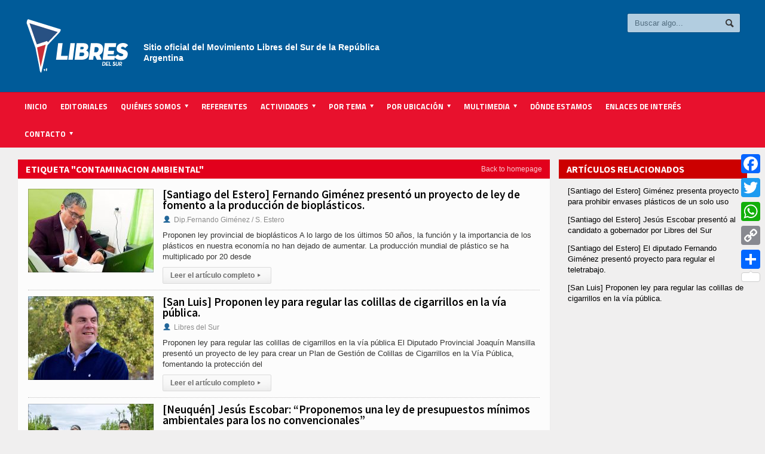

--- FILE ---
content_type: text/html; charset=UTF-8
request_url: http://libresdelsur.org.ar/etiqueta/contaminacion-ambiental/
body_size: 15059
content:

<!DOCTYPE html>

<!-- BEGIN html -->
<html xmlns="http://www.w3.org/1999/xhtml" lang="es">

	<!-- BEGIN head -->
	<head>
		<!-- Title -->
		<title>
			Libres del Sur | contaminacion ambiental archivos - Libres del Sur		</title>

		<!-- Meta Tags -->
		<meta http-equiv="content-type" content="text/html; charset=UTF-8" />
		
		
			<meta name="viewport" content="width=device-width, initial-scale=1, maximum-scale=1" />
	
			
		
		<!-- Favicon -->
					<link rel="shortcut icon" href="http://libresdelsur.org.ar/wp-content/uploads/logo-favicon-1.jpg" type="image/x-icon" />
				
		<link rel="alternate" type="application/rss+xml" href="http://libresdelsur.org.ar/feed/" title="Libres del Sur latest posts" />
		<link rel="alternate" type="application/rss+xml" href="http://libresdelsur.org.ar/comments/feed/" title="Libres del Sur latest comments" />
		<link rel="pingback" href="http://libresdelsur.org.ar/xmlrpc.php" />

		<meta name='robots' content='index, follow, max-image-preview:large, max-snippet:-1, max-video-preview:-1' />

	<!-- This site is optimized with the Yoast SEO plugin v17.5 - https://yoast.com/wordpress/plugins/seo/ -->
	<title>contaminacion ambiental archivos - Libres del Sur</title>
	<link rel="canonical" href="https://libresdelsur.org.ar/etiqueta/contaminacion-ambiental/" />
	<link rel="next" href="https://libresdelsur.org.ar/etiqueta/contaminacion-ambiental/page/2/" />
	<meta property="og:locale" content="es_ES" />
	<meta property="og:type" content="article" />
	<meta property="og:title" content="contaminacion ambiental archivos - Libres del Sur" />
	<meta property="og:url" content="https://libresdelsur.org.ar/etiqueta/contaminacion-ambiental/" />
	<meta property="og:site_name" content="Libres del Sur" />
	<meta name="twitter:card" content="summary" />
	<script type="application/ld+json" class="yoast-schema-graph">{"@context":"https://schema.org","@graph":[{"@type":"WebSite","@id":"http://libresdelsur.org.ar/#website","url":"http://libresdelsur.org.ar/","name":"Libres del Sur","description":"Sitio oficial del Movimiento Libres del Sur de la Argentina","potentialAction":[{"@type":"SearchAction","target":{"@type":"EntryPoint","urlTemplate":"http://libresdelsur.org.ar/?s={search_term_string}"},"query-input":"required name=search_term_string"}],"inLanguage":"es"},{"@type":"CollectionPage","@id":"https://libresdelsur.org.ar/etiqueta/contaminacion-ambiental/#webpage","url":"https://libresdelsur.org.ar/etiqueta/contaminacion-ambiental/","name":"contaminacion ambiental archivos - Libres del Sur","isPartOf":{"@id":"http://libresdelsur.org.ar/#website"},"breadcrumb":{"@id":"https://libresdelsur.org.ar/etiqueta/contaminacion-ambiental/#breadcrumb"},"inLanguage":"es","potentialAction":[{"@type":"ReadAction","target":["https://libresdelsur.org.ar/etiqueta/contaminacion-ambiental/"]}]},{"@type":"BreadcrumbList","@id":"https://libresdelsur.org.ar/etiqueta/contaminacion-ambiental/#breadcrumb","itemListElement":[{"@type":"ListItem","position":1,"name":"Portada","item":"http://libresdelsur.org.ar/"},{"@type":"ListItem","position":2,"name":"contaminacion ambiental"}]}]}</script>
	<!-- / Yoast SEO plugin. -->


<link rel='dns-prefetch' href='//static.addtoany.com' />
<link rel='dns-prefetch' href='//fonts.googleapis.com' />
<link rel='dns-prefetch' href='//s.w.org' />
<link rel="alternate" type="application/rss+xml" title="Libres del Sur &raquo; Feed" href="http://libresdelsur.org.ar/feed/" />
<link rel="alternate" type="application/rss+xml" title="Libres del Sur &raquo; Feed de los comentarios" href="http://libresdelsur.org.ar/comments/feed/" />
<link rel="alternate" type="application/rss+xml" title="Libres del Sur &raquo; Etiqueta contaminacion ambiental del feed" href="http://libresdelsur.org.ar/etiqueta/contaminacion-ambiental/feed/" />
		<script type="text/javascript">
			window._wpemojiSettings = {"baseUrl":"https:\/\/s.w.org\/images\/core\/emoji\/13.0.1\/72x72\/","ext":".png","svgUrl":"https:\/\/s.w.org\/images\/core\/emoji\/13.0.1\/svg\/","svgExt":".svg","source":{"concatemoji":"http:\/\/libresdelsur.org.ar\/wp-includes\/js\/wp-emoji-release.min.js?ver=5.7.14"}};
			!function(e,a,t){var n,r,o,i=a.createElement("canvas"),p=i.getContext&&i.getContext("2d");function s(e,t){var a=String.fromCharCode;p.clearRect(0,0,i.width,i.height),p.fillText(a.apply(this,e),0,0);e=i.toDataURL();return p.clearRect(0,0,i.width,i.height),p.fillText(a.apply(this,t),0,0),e===i.toDataURL()}function c(e){var t=a.createElement("script");t.src=e,t.defer=t.type="text/javascript",a.getElementsByTagName("head")[0].appendChild(t)}for(o=Array("flag","emoji"),t.supports={everything:!0,everythingExceptFlag:!0},r=0;r<o.length;r++)t.supports[o[r]]=function(e){if(!p||!p.fillText)return!1;switch(p.textBaseline="top",p.font="600 32px Arial",e){case"flag":return s([127987,65039,8205,9895,65039],[127987,65039,8203,9895,65039])?!1:!s([55356,56826,55356,56819],[55356,56826,8203,55356,56819])&&!s([55356,57332,56128,56423,56128,56418,56128,56421,56128,56430,56128,56423,56128,56447],[55356,57332,8203,56128,56423,8203,56128,56418,8203,56128,56421,8203,56128,56430,8203,56128,56423,8203,56128,56447]);case"emoji":return!s([55357,56424,8205,55356,57212],[55357,56424,8203,55356,57212])}return!1}(o[r]),t.supports.everything=t.supports.everything&&t.supports[o[r]],"flag"!==o[r]&&(t.supports.everythingExceptFlag=t.supports.everythingExceptFlag&&t.supports[o[r]]);t.supports.everythingExceptFlag=t.supports.everythingExceptFlag&&!t.supports.flag,t.DOMReady=!1,t.readyCallback=function(){t.DOMReady=!0},t.supports.everything||(n=function(){t.readyCallback()},a.addEventListener?(a.addEventListener("DOMContentLoaded",n,!1),e.addEventListener("load",n,!1)):(e.attachEvent("onload",n),a.attachEvent("onreadystatechange",function(){"complete"===a.readyState&&t.readyCallback()})),(n=t.source||{}).concatemoji?c(n.concatemoji):n.wpemoji&&n.twemoji&&(c(n.twemoji),c(n.wpemoji)))}(window,document,window._wpemojiSettings);
		</script>
		<style type="text/css">
img.wp-smiley,
img.emoji {
	display: inline !important;
	border: none !important;
	box-shadow: none !important;
	height: 1em !important;
	width: 1em !important;
	margin: 0 .07em !important;
	vertical-align: -0.1em !important;
	background: none !important;
	padding: 0 !important;
}
</style>
	<link rel='stylesheet' id='social-icons-widget-widget-css'  href='http://libresdelsur.org.ar/wp-content/plugins/social-media-icons-widget/css/social_icons_widget.css?ver=5.7.14' type='text/css' media='all' />
<link rel='stylesheet' id='wp-block-library-css'  href='http://libresdelsur.org.ar/wp-includes/css/dist/block-library/style.min.css?ver=5.7.14' type='text/css' media='all' />
<link rel='stylesheet' id='contact-form-7-css'  href='http://libresdelsur.org.ar/wp-content/plugins/contact-form-7/includes/css/styles.css?ver=5.4.2' type='text/css' media='all' />
<link rel='stylesheet' id='gabfire-widget-css-css'  href='http://libresdelsur.org.ar/wp-content/plugins/gabfire-widget-pack/css/style.css?ver=5.7.14' type='text/css' media='all' />
<link rel='stylesheet' id='related-posts-by-taxonomy-css'  href='http://libresdelsur.org.ar/wp-content/plugins/related-posts-by-taxonomy/includes/assets/css/styles.css?ver=5.7.14' type='text/css' media='all' />
<link rel='stylesheet' id='SFSImainCss-css'  href='http://libresdelsur.org.ar/wp-content/plugins/ultimate-social-media-icons/css/sfsi-style.css?ver=5.7.14' type='text/css' media='all' />
<link rel='stylesheet' id='wp-polls-css'  href='http://libresdelsur.org.ar/wp-content/plugins/wp-polls/polls-css.css?ver=2.75.6' type='text/css' media='all' />
<style id='wp-polls-inline-css' type='text/css'>
.wp-polls .pollbar {
	margin: 1px;
	font-size: 8px;
	line-height: 10px;
	height: 10px;
	background-image: url('http://libresdelsur.org.ar/wp-content/plugins/wp-polls/images/default_gradient/pollbg.gif');
	border: 1px solid #c8c8c8;
}

</style>
<link rel='stylesheet' id='ppress-frontend-css'  href='http://libresdelsur.org.ar/wp-content/plugins/wp-user-avatar/assets/css/frontend.min.css?ver=3.1.16' type='text/css' media='all' />
<link rel='stylesheet' id='ppress-flatpickr-css'  href='http://libresdelsur.org.ar/wp-content/plugins/wp-user-avatar/assets/flatpickr/flatpickr.min.css?ver=3.1.16' type='text/css' media='all' />
<link rel='stylesheet' id='ppress-select2-css'  href='http://libresdelsur.org.ar/wp-content/plugins/wp-user-avatar/assets/select2/select2.min.css?ver=5.7.14' type='text/css' media='all' />
<link rel='stylesheet' id='parent-style-css'  href='http://libresdelsur.org.ar/wp-content/themes/allegro-theme/style.css?ver=5.7.14' type='text/css' media='all' />
<link rel='stylesheet' id='google-fonts-1-css' href="https://fonts.googleapis.com/css?family=Titillium+Web&#038;ver=5.7.14" type='text/css' media='all' />
<link rel='stylesheet' id='google-fonts-2-css' href="https://fonts.googleapis.com/css?family=Source+Sans+Pro&#038;ver=5.7.14" type='text/css' media='all' />
<link rel='stylesheet' id='reset-css'  href='http://libresdelsur.org.ar/wp-content/themes/allegro-theme/css/reset.css?ver=5.7.14' type='text/css' media='all' />
<link rel='stylesheet' id='main-stylesheet-css'  href='http://libresdelsur.org.ar/wp-content/themes/allegro-theme/css/main-stylesheet.css?ver=5.7.14' type='text/css' media='all' />
<link rel='stylesheet' id='shortcodes-css'  href='http://libresdelsur.org.ar/wp-content/themes/allegro-theme/css/shortcode.css?ver=5.7.14' type='text/css' media='all' />
<link rel='stylesheet' id='lightbox-css'  href='http://libresdelsur.org.ar/wp-content/themes/allegro-theme/css/lightbox.css?ver=5.7.14' type='text/css' media='all' />
<link rel='stylesheet' id='dragscroll-css'  href='http://libresdelsur.org.ar/wp-content/themes/allegro-theme/css/jquery.dragscroll.css?ver=5.7.14' type='text/css' media='all' />
<link rel='stylesheet' id='responsive-css'  href='http://libresdelsur.org.ar/wp-content/themes/allegro-theme/css/responsive.css?ver=5.7.14' type='text/css' media='all' />
<!--[if lt IE 8]>
<link rel='stylesheet' id='ie-only-styles-css'  href='http://libresdelsur.org.ar/wp-content/themes/allegro-theme/css/ie-ancient.css?ver=5.7.14' type='text/css' media='all' />
<![endif]-->
<link rel='stylesheet' id='style-css'  href='http://libresdelsur.org.ar/wp-content/themes/allegro-theme-child/style.css?ver=5.7.14' type='text/css' media='all' />
<link rel='stylesheet' id='datmenu-css-css'  href='http://libresdelsur.org.ar/wp-content/themes/allegro-theme/css/dat-menu.css?ver=5.7.14' type='text/css' media='all' />
<link rel='stylesheet' id='addtoany-css'  href='http://libresdelsur.org.ar/wp-content/plugins/add-to-any/addtoany.min.css?ver=1.16' type='text/css' media='all' />
<style id='addtoany-inline-css' type='text/css'>
@media screen and (max-width:980px){
.a2a_floating_style.a2a_vertical_style{display:none;}
}
</style>
<script type='text/javascript' id='addtoany-core-js-before'>
window.a2a_config=window.a2a_config||{};a2a_config.callbacks=[];a2a_config.overlays=[];a2a_config.templates={};a2a_localize = {
	Share: "Compartir",
	Save: "Guardar",
	Subscribe: "Suscribir",
	Email: "Correo electrónico",
	Bookmark: "Marcador",
	ShowAll: "Mostrar todo",
	ShowLess: "Mostrar menos",
	FindServices: "Encontrar servicio(s)",
	FindAnyServiceToAddTo: "Encuentra al instante cualquier servicio para añadir a",
	PoweredBy: "Funciona con",
	ShareViaEmail: "Compartir por correo electrónico",
	SubscribeViaEmail: "Suscribirse a través de correo electrónico",
	BookmarkInYourBrowser: "Añadir a marcadores de tu navegador",
	BookmarkInstructions: "Presiona «Ctrl+D» o «\u2318+D» para añadir esta página a marcadores",
	AddToYourFavorites: "Añadir a tus favoritos",
	SendFromWebOrProgram: "Enviar desde cualquier dirección o programa de correo electrónico ",
	EmailProgram: "Programa de correo electrónico",
	More: "Más&#8230;",
	ThanksForSharing: "¡Gracias por compartir!",
	ThanksForFollowing: "¡Gracias por seguirnos!"
};

a2a_config.track_links = 'googl'; a2a_config.templates.twitter = "${title} via @libresdelsurnet ${link}";
</script>
<script type='text/javascript' async src='https://static.addtoany.com/menu/page.js' id='addtoany-core-js'></script>
<script type='text/javascript' id='jquery-core-js-extra'>
/* <![CDATA[ */
var ot = {"adminUrl":"http:\/\/libresdelsur.org.ar\/wp-admin\/admin-ajax.php","gallery_id":"","galleryCat":"","imageUrl":"http:\/\/libresdelsur.org.ar\/wp-content\/themes\/allegro-theme\/images\/","cssUrl":"http:\/\/libresdelsur.org.ar\/wp-content\/themes\/allegro-theme\/css\/","themeUrl":"http:\/\/libresdelsur.org.ar\/wp-content\/themes\/allegro-theme"};
/* ]]> */
</script>
<script type='text/javascript' src='http://libresdelsur.org.ar/wp-includes/js/jquery/jquery.min.js?ver=3.5.1' id='jquery-core-js'></script>
<script type='text/javascript' src='http://libresdelsur.org.ar/wp-includes/js/jquery/jquery-migrate.min.js?ver=3.3.2' id='jquery-migrate-js'></script>
<script type='text/javascript' async src='http://libresdelsur.org.ar/wp-content/plugins/add-to-any/addtoany.min.js?ver=1.1' id='addtoany-jquery-js'></script>
<script type='text/javascript' src='http://libresdelsur.org.ar/wp-content/plugins/wp-user-avatar/assets/flatpickr/flatpickr.min.js?ver=5.7.14' id='ppress-flatpickr-js'></script>
<script type='text/javascript' src='http://libresdelsur.org.ar/wp-content/plugins/wp-user-avatar/assets/select2/select2.min.js?ver=5.7.14' id='ppress-select2-js'></script>
<link rel="https://api.w.org/" href="http://libresdelsur.org.ar/wp-json/" /><link rel="alternate" type="application/json" href="http://libresdelsur.org.ar/wp-json/wp/v2/tags/2113" /><link rel="EditURI" type="application/rsd+xml" title="RSD" href="http://libresdelsur.org.ar/xmlrpc.php?rsd" />
<link rel="wlwmanifest" type="application/wlwmanifest+xml" href="http://libresdelsur.org.ar/wp-includes/wlwmanifest.xml" /> 
<meta name="generator" content="WordPress 5.7.14" />
<meta name="google-site-verification" content="94Y9fwDNbHLtuEpguy-fJf77JohvtoQW6lC6JcwK87A" />
<!-- Facebook Pixel Code -->
<script>
  !function(f,b,e,v,n,t,s)
  {if(f.fbq)return;n=f.fbq=function(){n.callMethod?
  n.callMethod.apply(n,arguments):n.queue.push(arguments)};
  if(!f._fbq)f._fbq=n;n.push=n;n.loaded=!0;n.version='2.0';
  n.queue=[];t=b.createElement(e);t.async=!0;
  t.src=v;s=b.getElementsByTagName(e)[0];
  s.parentNode.insertBefore(t,s)}(window, document,'script',
  'https://connect.facebook.net/en_US/fbevents.js');
  fbq('init', '154692791740488');
  fbq('track', 'PageView');
</script>
<noscript><img height="1" width="1" style="display:none"
  src="https://www.facebook.com/tr?id=154692791740488&ev=PageView&noscript=1"
/></noscript>
<!-- End Facebook Pixel Code -->

<!--cambio enlace header-->

<!-- Google tag (gtag.js) -->
<script async src="https://www.googletagmanager.com/gtag/js?id=G-4HJFQNB91X"></script>
<script>
  window.dataLayer = window.dataLayer || [];
  function gtag(){dataLayer.push(arguments);}
  gtag('js', new Date());

  gtag('config', 'G-4HJFQNB91X');
</script><meta name="generator" content="Powered by WPBakery Page Builder - drag and drop page builder for WordPress."/>
<style type="text/css">.broken_link, a.broken_link {
	text-decoration: line-through;
}</style>		<style type="text/css" id="wp-custom-css">
			body .header .header-menu p {
	color: #fff;
	opacity: 1;
	font-size: 14px;
	font-weight: bold;
	padding: 40px 0 0 0;
}

body .content a.hover-effect {
	background-color: #e2001c;
}

.shortcode-content ul li{
	list-style:none;
}

.widget-1
{
	margin-left: -15px;
}

.raw-lp-widget-img
{
	max-width:300px;
	padding-bottom: 5px;
}		</style>
		<noscript><style> .wpb_animate_when_almost_visible { opacity: 1; }</style></noscript>	

		<style>
		
			/* Color Scheme */
			.header,.breaking-news .the-title,.widget > h3,.button,a.small-button,.marker,.hover-effect,.block-title,#wp-calendar td#today, .small-button, #writecomment p input[type=submit] {
				background-color: #E2001C;
			}

			.list-title, a:hover, a.mobile-menu, .widget .meta a { color: #E2001C; }
			.list-title { border-bottom: 2px solid #E2001C;	}

			

			/* Menu Font */
			.main-menu .the-menu li a, .secondary-menu ul li a { font-family:"Titillium Web", sans-serif; }
			/* Block Titles */
			.list-title { font-family:"Titillium Web", sans-serif; }
			/* Article Titles */
			h1, h2, h3,	h4, h5, h6 { font-family: 'Source Sans Pro', sans-serif; }
		</style>

	<!-- END head -->
		<meta name="google-site-verification" content="O6TXzF-5pcsEh89FBsixcJURPY-r60nWmw0F7cGQpkY" />
	</head>
	
	<!-- BEGIN body -->
	<body class="archive tag tag-contaminacion-ambiental tag-2113 wpb-js-composer js-comp-ver-6.6.0 vc_responsive" >
			
					<!-- BEGIN .boxed -->
		<div class="boxed">
			
			<!-- BEGIN .header -->
			<div class="header">
				
				<!-- BEGIN .wrapper -->
				<div class="wrapper">

					<div class="header-logo">
													<a href="http://libresdelsur.org.ar" data-wpel-link="internal"><img src="http://libresdelsur.org.ar/wp-content/uploads/LOGO-WEB-01.png" alt="Libres del Sur" /></a>
											</div>

					<div class="header-menu">
																			<p>Sitio oficial del Movimiento Libres del Sur
de la República Argentina</p>
											</div>

					<div class="header-addons">
																		<div class="header-search">
							<form method="get" action="http://libresdelsur.org.ar" name="searchform">
								<input type="text" placeholder="Buscar algo..." value="" class="search-input" name="s" id="s" />
								<input type="submit" value="Buscar" class="search-button" />
							</form>
						</div>
											</div>
					
				<!-- END .wrapper -->
				</div>

				<div class="main-menu sticky">
					
					<!-- BEGIN .wrapper -->
					<div class="wrapper">

						<ul class="the-menu transition-active menu load-responsive" rel="Main Menu"><li id="menu-item-393" class="menu-item menu-item-type-post_type menu-item-object-page menu-item-home"><a href="http://libresdelsur.org.ar/" data-wpel-link="internal">Inicio</a></li>
<li id="menu-item-66279" class="menu-item menu-item-type-taxonomy menu-item-object-category"><a href="http://libresdelsur.org.ar/categoria/editorial/" data-wpel-link="internal">Editoriales</a></li>
<li id="menu-item-676" class="menu-item menu-item-type-custom menu-item-object-custom menu-item-has-children ot-dropdown"><a href="#"><span>Quiénes Somos</span></a>
<ul class="sub-menu">
	<li id="menu-item-744" class="menu-item menu-item-type-post_type menu-item-object-page"><a href="http://libresdelsur.org.ar/declaracion-de-principios/" data-wpel-link="internal">Declaración de Principios</a></li>
	<li id="menu-item-875" class="menu-item menu-item-type-post_type menu-item-object-page"><a href="http://libresdelsur.org.ar/estatuto/" data-wpel-link="internal">Estatuto</a></li>
	<li id="menu-item-27260" class="menu-item menu-item-type-taxonomy menu-item-object-category"><a href="http://libresdelsur.org.ar/categoria/editorial/" data-wpel-link="internal">Editoriales</a></li>
	<li id="menu-item-52815" class="menu-item menu-item-type-taxonomy menu-item-object-category"><a href="http://libresdelsur.org.ar/categoria/comunicados/" data-wpel-link="internal">Comunicados</a></li>
	<li id="menu-item-410" class="menu-item menu-item-type-post_type menu-item-object-page"><a href="http://libresdelsur.org.ar/estados-contables/" data-wpel-link="internal">Estados Contables</a></li>
	<li id="menu-item-50436" class="menu-item menu-item-type-post_type menu-item-object-page"><a href="http://libresdelsur.org.ar/actividad-institucional-partidaria/" data-wpel-link="internal">Actividad Institucional Partidaria</a></li>
</ul>
</li>
<li id="menu-item-408" class="menu-item menu-item-type-post_type menu-item-object-page"><a href="http://libresdelsur.org.ar/referentes/" data-wpel-link="internal">Referentes</a></li>
<li id="menu-item-820" class="menu-item menu-item-type-custom menu-item-object-custom menu-item-has-children ot-dropdown"><a href="#"><span>Actividades</span></a>
<ul class="sub-menu">
	<li id="menu-item-412" class="menu-item menu-item-type-taxonomy menu-item-object-category"><a href="http://libresdelsur.org.ar/categoria/actividades/campana/" data-wpel-link="internal">de la campaña electoral</a></li>
	<li id="menu-item-413" class="menu-item menu-item-type-taxonomy menu-item-object-category"><a href="http://libresdelsur.org.ar/categoria/actividades/movimiento-social/" data-wpel-link="internal">Otras actividades</a></li>
	<li id="menu-item-411" class="menu-item menu-item-type-taxonomy menu-item-object-category"><a href="http://libresdelsur.org.ar/categoria/actividades/" data-wpel-link="internal">Todas</a></li>
</ul>
</li>
<li id="menu-item-394" class="menu-item menu-item-type-custom menu-item-object-custom menu-item-has-children ot-dropdown"><a href="#"><span>Por tema</span></a>
<ul class="sub-menu">
	<li id="menu-item-395" class="menu-item menu-item-type-taxonomy menu-item-object-category"><a href="http://libresdelsur.org.ar/categoria/comunicados/" data-wpel-link="internal">Comunicados</a></li>
	<li id="menu-item-396" class="menu-item menu-item-type-taxonomy menu-item-object-category"><a href="http://libresdelsur.org.ar/categoria/derechos-humanos/" data-wpel-link="internal">Derechos Humanos</a></li>
	<li id="menu-item-890" class="menu-item menu-item-type-taxonomy menu-item-object-category"><a href="http://libresdelsur.org.ar/categoria/ecologia/" data-wpel-link="internal">Ecología y Ambiente</a></li>
	<li id="menu-item-397" class="menu-item menu-item-type-taxonomy menu-item-object-category"><a href="http://libresdelsur.org.ar/categoria/economia/" data-wpel-link="internal">Economía</a></li>
	<li id="menu-item-27217" class="menu-item menu-item-type-taxonomy menu-item-object-category"><a href="http://libresdelsur.org.ar/categoria/editorial/" data-wpel-link="internal">Editoriales</a></li>
	<li id="menu-item-1453" class="menu-item menu-item-type-taxonomy menu-item-object-category"><a href="http://libresdelsur.org.ar/categoria/formacion/" data-wpel-link="internal">Formación</a></li>
	<li id="menu-item-398" class="menu-item menu-item-type-taxonomy menu-item-object-category"><a href="http://libresdelsur.org.ar/categoria/interes-general/" data-wpel-link="internal">Interés General</a></li>
	<li id="menu-item-399" class="menu-item menu-item-type-taxonomy menu-item-object-category"><a href="http://libresdelsur.org.ar/categoria/internacional/" data-wpel-link="internal">Internacional</a></li>
	<li id="menu-item-400" class="menu-item menu-item-type-taxonomy menu-item-object-category"><a href="http://libresdelsur.org.ar/categoria/juventud/" data-wpel-link="internal">Juventud</a></li>
	<li id="menu-item-401" class="menu-item menu-item-type-taxonomy menu-item-object-category"><a href="http://libresdelsur.org.ar/categoria/legislativas/" data-wpel-link="internal">Legislativas</a></li>
	<li id="menu-item-402" class="menu-item menu-item-type-taxonomy menu-item-object-category"><a href="http://libresdelsur.org.ar/categoria/mujeres/" data-wpel-link="internal">Mujeres</a></li>
	<li id="menu-item-894" class="menu-item menu-item-type-taxonomy menu-item-object-category"><a href="http://libresdelsur.org.ar/categoria/municipales/" data-wpel-link="internal">Municipales</a></li>
	<li id="menu-item-403" class="menu-item menu-item-type-taxonomy menu-item-object-category"><a href="http://libresdelsur.org.ar/categoria/opinion/" data-wpel-link="internal">Opinión</a></li>
	<li id="menu-item-404" class="menu-item menu-item-type-taxonomy menu-item-object-category"><a href="http://libresdelsur.org.ar/categoria/politica/" data-wpel-link="internal">Política</a></li>
	<li id="menu-item-1454" class="menu-item menu-item-type-taxonomy menu-item-object-category"><a href="http://libresdelsur.org.ar/categoria/salud/" data-wpel-link="internal">Salud</a></li>
	<li id="menu-item-405" class="menu-item menu-item-type-taxonomy menu-item-object-category"><a href="http://libresdelsur.org.ar/categoria/sindical/" data-wpel-link="internal">Sindical</a></li>
	<li id="menu-item-406" class="menu-item menu-item-type-taxonomy menu-item-object-category"><a href="http://libresdelsur.org.ar/categoria/universidad/" data-wpel-link="internal">Universidad</a></li>
</ul>
</li>
<li id="menu-item-433" class="menu-item menu-item-type-custom menu-item-object-custom menu-item-has-children ot-dropdown"><a href="#"><span>Por Ubicación</span></a>
<ul class="sub-menu">
	<li id="menu-item-435" class="menu-item menu-item-type-taxonomy menu-item-object-dsm_ubicacion"><a href="http://libresdelsur.org.ar/ubicacion/caba/" data-wpel-link="internal">CABA</a></li>
	<li id="menu-item-50215" class="menu-item menu-item-type-taxonomy menu-item-object-dsm_ubicacion menu-item-has-children ot-dropdown"><a href="http://libresdelsur.org.ar/ubicacion/buenos-aires/g-b-a/" data-wpel-link="internal">Gran Bs. As.</a>
	<ul class="sub-menu">
		<li id="menu-item-1047" class="menu-item menu-item-type-taxonomy menu-item-object-dsm_ubicacion"><a href="http://libresdelsur.org.ar/ubicacion/buenos-aires/g-b-a/avellaneda/" data-wpel-link="internal">Avellaneda</a></li>
		<li id="menu-item-50187" class="menu-item menu-item-type-taxonomy menu-item-object-dsm_ubicacion"><a href="http://libresdelsur.org.ar/ubicacion/buenos-aires/esteban-echeverria/" data-wpel-link="internal">Esteban Echeverría</a></li>
		<li id="menu-item-76034" class="menu-item menu-item-type-taxonomy menu-item-object-dsm_ubicacion"><a href="http://libresdelsur.org.ar/ubicacion/buenos-aires/berisso/" data-wpel-link="internal">Berisso</a></li>
		<li id="menu-item-76035" class="menu-item menu-item-type-taxonomy menu-item-object-dsm_ubicacion"><a href="http://libresdelsur.org.ar/ubicacion/buenos-aires/florencio-varela/" data-wpel-link="internal">Florencio Varela</a></li>
		<li id="menu-item-1827" class="menu-item menu-item-type-taxonomy menu-item-object-dsm_ubicacion"><a href="http://libresdelsur.org.ar/ubicacion/buenos-aires/g-b-a/ituzaingo/" data-wpel-link="internal">Ituzaingó</a></li>
		<li id="menu-item-929" class="menu-item menu-item-type-taxonomy menu-item-object-dsm_ubicacion"><a href="http://libresdelsur.org.ar/ubicacion/buenos-aires/g-b-a/la-matanza/" data-wpel-link="internal">La Matanza</a></li>
		<li id="menu-item-50188" class="menu-item menu-item-type-taxonomy menu-item-object-dsm_ubicacion"><a href="http://libresdelsur.org.ar/ubicacion/buenos-aires/g-b-a/lanus-buenos-aires/" data-wpel-link="internal">Lanús</a></li>
		<li id="menu-item-3973" class="menu-item menu-item-type-taxonomy menu-item-object-dsm_ubicacion"><a href="http://libresdelsur.org.ar/ubicacion/buenos-aires/g-b-a/lomas-de-zamora/" data-wpel-link="internal">Lomas de Zamora</a></li>
		<li id="menu-item-3346" class="menu-item menu-item-type-taxonomy menu-item-object-dsm_ubicacion"><a href="http://libresdelsur.org.ar/ubicacion/buenos-aires/g-b-a/merlo/" data-wpel-link="internal">Merlo</a></li>
		<li id="menu-item-50190" class="menu-item menu-item-type-taxonomy menu-item-object-dsm_ubicacion"><a href="http://libresdelsur.org.ar/ubicacion/buenos-aires/g-b-a/moron/" data-wpel-link="internal">Morón</a></li>
		<li id="menu-item-50189" class="menu-item menu-item-type-taxonomy menu-item-object-dsm_ubicacion"><a href="http://libresdelsur.org.ar/ubicacion/buenos-aires/g-b-a/moreno/" data-wpel-link="internal">Moreno</a></li>
		<li id="menu-item-50191" class="menu-item menu-item-type-taxonomy menu-item-object-dsm_ubicacion"><a href="http://libresdelsur.org.ar/ubicacion/buenos-aires/quilmes/" data-wpel-link="internal">Quilmes</a></li>
		<li id="menu-item-50194" class="menu-item menu-item-type-taxonomy menu-item-object-dsm_ubicacion"><a href="http://libresdelsur.org.ar/ubicacion/buenos-aires/g-b-a/san-fernando-buenos-aires/" data-wpel-link="internal">San Fernando</a></li>
		<li id="menu-item-930" class="menu-item menu-item-type-taxonomy menu-item-object-dsm_ubicacion"><a href="http://libresdelsur.org.ar/ubicacion/buenos-aires/san-isidro/" data-wpel-link="internal">San Isidro</a></li>
		<li id="menu-item-50195" class="menu-item menu-item-type-taxonomy menu-item-object-dsm_ubicacion"><a href="http://libresdelsur.org.ar/ubicacion/buenos-aires/san-martin/" data-wpel-link="internal">San Martín</a></li>
		<li id="menu-item-28385" class="menu-item menu-item-type-taxonomy menu-item-object-dsm_ubicacion"><a href="http://libresdelsur.org.ar/ubicacion/buenos-aires/tres-de-febrero/" data-wpel-link="internal">Tres de Febrero</a></li>
		<li id="menu-item-2818" class="menu-item menu-item-type-taxonomy menu-item-object-dsm_ubicacion"><a href="http://libresdelsur.org.ar/ubicacion/buenos-aires/tigre/" data-wpel-link="internal">Tigre</a></li>
		<li id="menu-item-38215" class="menu-item menu-item-type-taxonomy menu-item-object-dsm_ubicacion"><a href="http://libresdelsur.org.ar/ubicacion/buenos-aires/vicente-lopez/" data-wpel-link="internal">Vicente López</a></li>
	</ul>
</li>
	<li id="menu-item-434" class="menu-item menu-item-type-taxonomy menu-item-object-dsm_ubicacion menu-item-has-children ot-dropdown"><a href="http://libresdelsur.org.ar/ubicacion/buenos-aires/" data-wpel-link="internal">Bs. As.</a>
	<ul class="sub-menu">
		<li id="menu-item-50186" class="menu-item menu-item-type-taxonomy menu-item-object-dsm_ubicacion"><a href="http://libresdelsur.org.ar/ubicacion/buenos-aires/g-b-a/escobar/" data-wpel-link="internal">Escobar</a></li>
		<li id="menu-item-76033" class="menu-item menu-item-type-taxonomy menu-item-object-dsm_ubicacion"><a href="http://libresdelsur.org.ar/ubicacion/buenos-aires/junin/" data-wpel-link="internal">Junín</a></li>
		<li id="menu-item-678" class="menu-item menu-item-type-taxonomy menu-item-object-dsm_ubicacion"><a href="http://libresdelsur.org.ar/ubicacion/buenos-aires/la-plata/" data-wpel-link="internal">La Plata</a></li>
		<li id="menu-item-679" class="menu-item menu-item-type-taxonomy menu-item-object-dsm_ubicacion"><a href="http://libresdelsur.org.ar/ubicacion/buenos-aires/mar-del-plata/" data-wpel-link="internal">Mar del Plata</a></li>
		<li id="menu-item-2011" class="menu-item menu-item-type-taxonomy menu-item-object-dsm_ubicacion"><a href="http://libresdelsur.org.ar/ubicacion/buenos-aires/pergamino/" data-wpel-link="internal">Pergamino</a></li>
		<li id="menu-item-50192" class="menu-item menu-item-type-taxonomy menu-item-object-dsm_ubicacion"><a href="http://libresdelsur.org.ar/ubicacion/buenos-aires/rojas/" data-wpel-link="internal">Rojas</a></li>
		<li id="menu-item-50193" class="menu-item menu-item-type-taxonomy menu-item-object-dsm_ubicacion"><a href="http://libresdelsur.org.ar/ubicacion/buenos-aires/salto/" data-wpel-link="internal">Salto</a></li>
		<li id="menu-item-50196" class="menu-item menu-item-type-taxonomy menu-item-object-dsm_ubicacion"><a href="http://libresdelsur.org.ar/ubicacion/buenos-aires/san-nicolas-buenos-aires/" data-wpel-link="internal">San Nicolás</a></li>
		<li id="menu-item-76036" class="menu-item menu-item-type-taxonomy menu-item-object-dsm_ubicacion"><a href="http://libresdelsur.org.ar/ubicacion/buenos-aires/tandil/" data-wpel-link="internal">Tandil</a></li>
		<li id="menu-item-76037" class="menu-item menu-item-type-taxonomy menu-item-object-dsm_ubicacion"><a href="http://libresdelsur.org.ar/ubicacion/buenos-aires/trenque-lauquen/" data-wpel-link="internal">Trenque Lauquen</a></li>
		<li id="menu-item-50197" class="menu-item menu-item-type-taxonomy menu-item-object-dsm_ubicacion"><a href="http://libresdelsur.org.ar/ubicacion/buenos-aires/zarate/" data-wpel-link="internal">Zarate</a></li>
	</ul>
</li>
	<li id="menu-item-1821" class="menu-item menu-item-type-custom menu-item-object-custom menu-item-has-children ot-dropdown"><a href="#">Cuyo</a>
	<ul class="sub-menu">
		<li id="menu-item-445" class="menu-item menu-item-type-taxonomy menu-item-object-dsm_ubicacion"><a href="http://libresdelsur.org.ar/ubicacion/mendoza/" data-wpel-link="internal">Mendoza</a></li>
		<li id="menu-item-29160" class="menu-item menu-item-type-taxonomy menu-item-object-dsm_ubicacion"><a href="http://libresdelsur.org.ar/ubicacion/san-juan/" data-wpel-link="internal">San Juan</a></li>
		<li id="menu-item-451" class="menu-item menu-item-type-taxonomy menu-item-object-dsm_ubicacion"><a href="http://libresdelsur.org.ar/ubicacion/san-luis/" data-wpel-link="internal">San Luis</a></li>
	</ul>
</li>
	<li id="menu-item-1822" class="menu-item menu-item-type-custom menu-item-object-custom menu-item-has-children ot-dropdown"><a href="#">Centro</a>
	<ul class="sub-menu">
		<li id="menu-item-439" class="menu-item menu-item-type-taxonomy menu-item-object-dsm_ubicacion"><a href="http://libresdelsur.org.ar/ubicacion/cordoba/" data-wpel-link="internal">Córdoba</a></li>
		<li id="menu-item-453" class="menu-item menu-item-type-taxonomy menu-item-object-dsm_ubicacion"><a href="http://libresdelsur.org.ar/ubicacion/santa-fe/" data-wpel-link="internal">Santa Fe</a></li>
	</ul>
</li>
	<li id="menu-item-1823" class="menu-item menu-item-type-custom menu-item-object-custom menu-item-has-children ot-dropdown"><a href="#">NOA</a>
	<ul class="sub-menu">
		<li id="menu-item-436" class="menu-item menu-item-type-taxonomy menu-item-object-dsm_ubicacion"><a href="http://libresdelsur.org.ar/ubicacion/catamarca/" data-wpel-link="internal">Catamarca</a></li>
		<li id="menu-item-443" class="menu-item menu-item-type-taxonomy menu-item-object-dsm_ubicacion"><a href="http://libresdelsur.org.ar/ubicacion/jujuy/" data-wpel-link="internal">Jujuy</a></li>
		<li id="menu-item-60396" class="menu-item menu-item-type-taxonomy menu-item-object-dsm_ubicacion"><a href="http://libresdelsur.org.ar/ubicacion/la-rioja/" data-wpel-link="internal">La Rioja</a></li>
		<li id="menu-item-449" class="menu-item menu-item-type-taxonomy menu-item-object-dsm_ubicacion"><a href="http://libresdelsur.org.ar/ubicacion/salta/" data-wpel-link="internal">Salta</a></li>
		<li id="menu-item-454" class="menu-item menu-item-type-taxonomy menu-item-object-dsm_ubicacion"><a href="http://libresdelsur.org.ar/ubicacion/santiago-del-estero/" data-wpel-link="internal">Santiago del Estero</a></li>
		<li id="menu-item-455" class="menu-item menu-item-type-taxonomy menu-item-object-dsm_ubicacion"><a href="http://libresdelsur.org.ar/ubicacion/tucuman/" data-wpel-link="internal">Tucumán</a></li>
	</ul>
</li>
	<li id="menu-item-1824" class="menu-item menu-item-type-custom menu-item-object-custom menu-item-has-children ot-dropdown"><a href="#">NEA</a>
	<ul class="sub-menu">
		<li id="menu-item-437" class="menu-item menu-item-type-taxonomy menu-item-object-dsm_ubicacion"><a href="http://libresdelsur.org.ar/ubicacion/chaco/" data-wpel-link="internal">Chaco</a></li>
		<li id="menu-item-440" class="menu-item menu-item-type-taxonomy menu-item-object-dsm_ubicacion"><a href="http://libresdelsur.org.ar/ubicacion/corrientes/" data-wpel-link="internal">Corrientes</a></li>
		<li id="menu-item-446" class="menu-item menu-item-type-taxonomy menu-item-object-dsm_ubicacion"><a href="http://libresdelsur.org.ar/ubicacion/misiones/" data-wpel-link="internal">Misiones</a></li>
	</ul>
</li>
	<li id="menu-item-1825" class="menu-item menu-item-type-custom menu-item-object-custom menu-item-has-children ot-dropdown"><a href="#">Patagonia</a>
	<ul class="sub-menu">
		<li id="menu-item-60395" class="menu-item menu-item-type-taxonomy menu-item-object-dsm_ubicacion"><a href="http://libresdelsur.org.ar/ubicacion/la-pampa/" data-wpel-link="internal">La Pampa</a></li>
		<li id="menu-item-447" class="menu-item menu-item-type-taxonomy menu-item-object-dsm_ubicacion menu-item-has-children ot-dropdown"><a href="http://libresdelsur.org.ar/ubicacion/neuquen/" data-wpel-link="internal">Neuquén</a></li>
		<li id="menu-item-448" class="menu-item menu-item-type-taxonomy menu-item-object-dsm_ubicacion"><a href="http://libresdelsur.org.ar/ubicacion/rio-negro/" data-wpel-link="internal">Río Negro</a></li>
	</ul>
</li>
</ul>
</li>
<li id="menu-item-432" class="menu-item menu-item-type-custom menu-item-object-custom menu-item-has-children ot-dropdown"><a href="#"><span>Multimedia</span></a>
<ul class="sub-menu">
	<li id="menu-item-458" class="menu-item menu-item-type-taxonomy menu-item-object-dsm_multimedia"><a href="http://libresdelsur.org.ar/multimedia/audios/" data-wpel-link="internal">Audios</a></li>
	<li id="menu-item-1084" class="menu-item menu-item-type-post_type menu-item-object-page"><a href="http://libresdelsur.org.ar/fotos/" data-wpel-link="internal">Fotos</a></li>
	<li id="menu-item-1083" class="menu-item menu-item-type-post_type menu-item-object-page"><a href="http://libresdelsur.org.ar/videos/" data-wpel-link="internal">Videos</a></li>
</ul>
</li>
<li id="menu-item-407" class="menu-item menu-item-type-post_type menu-item-object-page"><a href="http://libresdelsur.org.ar/donde-estamos/" data-wpel-link="internal">Dónde estamos</a></li>
<li id="menu-item-37286" class="menu-item menu-item-type-post_type menu-item-object-page"><a href="http://libresdelsur.org.ar/enlaces-de-interes/" data-wpel-link="internal">Enlaces de Interés</a></li>
<li id="menu-item-37284" class="menu-item menu-item-type-post_type menu-item-object-page menu-item-has-children ot-dropdown"><a href="http://libresdelsur.org.ar/contacto/" data-wpel-link="internal"><span>Contacto</span></a>
<ul class="sub-menu">
	<li id="menu-item-37285" class="menu-item menu-item-type-post_type menu-item-object-page"><a href="http://libresdelsur.org.ar/contacto/contactos-de-prensa/" data-wpel-link="internal">Contactos de Prensa</a></li>
</ul>
</li>
</ul>
					<!-- END .wrapper -->
					</div>

				</div>

				
			<!-- END .header -->
			</div>
			
			<!-- BEGIN .content -->
			<div class="content">
				<!-- BEGIN .wrapper -->
				<div class="wrapper">
															
<div class="main-content">
					
		<!-- BEGIN .main-page -->
		<div class="main-page left">

							<!-- BEGIN .single-block -->
				<div class="single-block">
							<!-- BEGIN .content-block -->
				<div class="content-block main left">
				<div class="block">
						


	<div class="block-title" style="background:#E2001C">
		<a href="http://libresdelsur.org.ar" class="right" data-wpel-link="internal">Back to homepage</a>
		<h2>Etiqueta "contaminacion ambiental"</h2>
	</div>

		<div class="block-content">
					
<div class="article-big post-67101 post type-post status-publish format-standard has-post-thumbnail hentry category-destacadas category-diputados category-ecologia category-economia category-legislativas category-politica category-salud tag-bioplasticos tag-contaminacion-ambiental tag-desarrollo-tecnologico tag-fernando-gimenez tag-industria-argentina dsm_ubicacion-santiago-del-estero">
		<div class="article-photo">
		<a href="http://libresdelsur.org.ar/noticias/fernando-gimenez-presento-un-proyecto-de-ley-de-fomento-a-la-produccion-de-bioplasticos/" class="hover-effect" data-wpel-link="internal">
			<img class="image-border" src="http://libresdelsur.org.ar/wp-content/uploads/Diputado-Fernando-Gimenez-2-210x140_c.jpg" alt="[Santiago del Estero] Fernando Giménez presentó un proyecto de ley de fomento a la producción de bioplásticos." />		</a>
	</div>

	<div class="article-content">
		<h2>
			<a href="http://libresdelsur.org.ar/noticias/fernando-gimenez-presento-un-proyecto-de-ley-de-fomento-a-la-produccion-de-bioplasticos/" data-wpel-link="internal">[Santiago del Estero] Fernando Giménez presentó un proyecto de ley de fomento a la producción de bioplásticos.</a>
						<span class="meta">
							</span>
		</h2>
		<span class="meta">
			<a href="http://libresdelsur.org.ar/noticias/autor/dip-fernando-gimenez-s-estero/" title="Entradas de Dip.Fernando Giménez / S. Estero" rel="author" data-wpel-link="internal"><span class="icon-text">&#128100;</span>Dip.Fernando Giménez / S. Estero</a>					</span>
			<p>Proponen ley provincial de bioplásticos A lo largo de los últimos 50 años, la función y la importancia de los plásticos en nuestra economía no han dejado de aumentar. La producción mundial de plástico se ha multiplicado por 20 desde</p>
		<span class="meta">
			<a href="http://libresdelsur.org.ar/noticias/fernando-gimenez-presento-un-proyecto-de-ley-de-fomento-a-la-produccion-de-bioplasticos/" class="more" data-wpel-link="internal">Leer el artículo completo<span class="icon-text">&#9656;</span></a>
		</span>
	</div>
</div>							
<div class="article-big post-66465 post type-post status-publish format-standard has-post-thumbnail hentry category-destacadas category-diputados category-ecologia category-legislativas category-politica category-salud tag-cigarrillo tag-contaminacion-ambiental tag-joaquin-mansilla tag-residuos-urbanos dsm_ubicacion-san-luis">
		<div class="article-photo">
		<a href="http://libresdelsur.org.ar/noticias/proponen-ley-para-regular-las-colillas-de-cigarrillos-en-la-via-publica/" class="hover-effect" data-wpel-link="internal">
			<img class="image-border" src="http://libresdelsur.org.ar/wp-content/uploads/mansilla-fondo-verde-210x140_c.jpg" alt="[San Luis] Proponen ley para regular las colillas de cigarrillos en la vía pública." />		</a>
	</div>

	<div class="article-content">
		<h2>
			<a href="http://libresdelsur.org.ar/noticias/proponen-ley-para-regular-las-colillas-de-cigarrillos-en-la-via-publica/" data-wpel-link="internal">[San Luis] Proponen ley para regular las colillas de cigarrillos en la vía pública.</a>
						<span class="meta">
							</span>
		</h2>
		<span class="meta">
			<a href="http://libresdelsur.org.ar/noticias/autor/libres-del-sur/" title="Entradas de Libres del Sur" rel="author" data-wpel-link="internal"><span class="icon-text">&#128100;</span>Libres del Sur</a>					</span>
			<p>Proponen ley para regular las colillas de cigarrillos en la vía pública El Diputado Provincial Joaquín Mansilla presentó un proyecto de ley para crear un Plan de Gestión de Colillas de Cigarrillos en la Vía Pública, fomentando la protección del</p>
		<span class="meta">
			<a href="http://libresdelsur.org.ar/noticias/proponen-ley-para-regular-las-colillas-de-cigarrillos-en-la-via-publica/" class="more" data-wpel-link="internal">Leer el artículo completo<span class="icon-text">&#9656;</span></a>
		</span>
	</div>
</div>							
<div class="article-big post-64867 post type-post status-publish format-standard has-post-thumbnail hentry category-otras-noticias category-ecologia category-politica category-salud tag-actividad-hidrocarburifera tag-contaminacion-ambiental dsm_ubicacion-neuquen">
		<div class="article-photo">
		<a href="http://libresdelsur.org.ar/noticias/jesus-escobar-proponemos-una-ley-de-presupuestos-minimos-ambientales-para-los-no-convencionales/" class="hover-effect" data-wpel-link="internal">
			<img class="image-border" src="http://libresdelsur.org.ar/wp-content/uploads/presupuestos-ambientales-210x140_c.jpg" alt="[Neuquén] Jesús Escobar: “Proponemos una ley de presupuestos mínimos ambientales para los no convencionales”" />		</a>
	</div>

	<div class="article-content">
		<h2>
			<a href="http://libresdelsur.org.ar/noticias/jesus-escobar-proponemos-una-ley-de-presupuestos-minimos-ambientales-para-los-no-convencionales/" data-wpel-link="internal">[Neuquén] Jesús Escobar: “Proponemos una ley de presupuestos mínimos ambientales para los no convencionales”</a>
						<span class="meta">
							</span>
		</h2>
		<span class="meta">
			<a href="http://libresdelsur.org.ar/noticias/autor/dip-jesus-escobar-neuquen/" title="Entradas de Jesus Escobar / Nacional" rel="author" data-wpel-link="internal"><span class="icon-text">&#128100;</span>Jesus Escobar / Nacional</a>					</span>
			<p>Jesús Escobar: “Proponemos una ley de presupuestos mínimos ambientales para los no convencionales” “Proponemos una ley de presupuestos mínimos ambientales para la industria hidrocarburífera no convencional, actualmente no hay una regulación por ley, lo que deja expuesta a la ciudadanía</p>
		<span class="meta">
			<a href="http://libresdelsur.org.ar/noticias/jesus-escobar-proponemos-una-ley-de-presupuestos-minimos-ambientales-para-los-no-convencionales/" class="more" data-wpel-link="internal">Leer el artículo completo<span class="icon-text">&#9656;</span></a>
		</span>
	</div>
</div>							
<div class="article-big post-64691 post type-post status-publish format-standard has-post-thumbnail hentry category-otras-noticias category-ecologia category-interes-general category-municipales category-politica category-salud tag-contaminacion-ambiental tag-jornada-mundial-de-la-limpieza dsm_ubicacion-santiago-del-estero">
		<div class="article-photo">
		<a href="http://libresdelsur.org.ar/noticias/libres-se-sumo-a-la-jornada-mundial-de-la-limpieza/" class="hover-effect" data-wpel-link="internal">
			<img class="image-border" src="http://libresdelsur.org.ar/wp-content/uploads/jornada-limpieza-s-del-e-210x140_c.jpg" alt="[Santiago del Estero] Libres se sumó a la Jornada Mundial de la Limpieza" />		</a>
	</div>

	<div class="article-content">
		<h2>
			<a href="http://libresdelsur.org.ar/noticias/libres-se-sumo-a-la-jornada-mundial-de-la-limpieza/" data-wpel-link="internal">[Santiago del Estero] Libres se sumó a la Jornada Mundial de la Limpieza</a>
						<span class="meta">
							</span>
		</h2>
		<span class="meta">
			<a href="http://libresdelsur.org.ar/noticias/autor/libres-del-sur/" title="Entradas de Libres del Sur" rel="author" data-wpel-link="internal"><span class="icon-text">&#128100;</span>Libres del Sur</a>					</span>
			<p>Libres se sumó a la Jornada Mundial de la Limpieza Este viernes 20 se desarrolló la primera jornada de limpieza masiva en Santiago y Banda. Santiago del Estero se suma a la Jornada Mundial de la Limpieza y la Naturaleza,</p>
		<span class="meta">
			<a href="http://libresdelsur.org.ar/noticias/libres-se-sumo-a-la-jornada-mundial-de-la-limpieza/" class="more" data-wpel-link="internal">Leer el artículo completo<span class="icon-text">&#9656;</span></a>
		</span>
	</div>
</div>							
<div class="article-big post-63870 post type-post status-publish format-standard has-post-thumbnail hentry category-otras-noticias category-ecologia category-legislativas category-politica tag-contaminacion-ambiental tag-vaca-muerta dsm_ubicacion-neuquen">
		<div class="article-photo">
		<a href="http://libresdelsur.org.ar/noticias/santiago-nogueira-con-esta-ley-se-reduce-a-la-mitad-el-presupuesto-para-controles-ambientales-de-actividades-hidrocarburiferas/" class="hover-effect" data-wpel-link="internal">
			<img class="image-border" src="http://libresdelsur.org.ar/wp-content/uploads/Santiago-Nogueira-sesión-210x140_c.jpg" alt="[Neuquén] Santiago Nogueira: “Con esta ley se reduce a la mitad el presupuesto para controles ambientales de actividades hidrocarburíferas”" />		</a>
	</div>

	<div class="article-content">
		<h2>
			<a href="http://libresdelsur.org.ar/noticias/santiago-nogueira-con-esta-ley-se-reduce-a-la-mitad-el-presupuesto-para-controles-ambientales-de-actividades-hidrocarburiferas/" data-wpel-link="internal">[Neuquén] Santiago Nogueira: “Con esta ley se reduce a la mitad el presupuesto para controles ambientales de actividades hidrocarburíferas”</a>
						<span class="meta">
							</span>
		</h2>
		<span class="meta">
			<a href="http://libresdelsur.org.ar/noticias/autor/libres-del-sur/" title="Entradas de Libres del Sur" rel="author" data-wpel-link="internal"><span class="icon-text">&#128100;</span>Libres del Sur</a>					</span>
			<p>Santiago Nogueira: “Con esta ley se reduce a la mitad el presupuesto para controles ambientales de actividades hidrocarburíferas” “Con esta ley se reduce a la mitad el presupuesto para controles ambientales de actividades hidrocarburíferas. Es algo muy grave, teniendo en</p>
		<span class="meta">
			<a href="http://libresdelsur.org.ar/noticias/santiago-nogueira-con-esta-ley-se-reduce-a-la-mitad-el-presupuesto-para-controles-ambientales-de-actividades-hidrocarburiferas/" class="more" data-wpel-link="internal">Leer el artículo completo<span class="icon-text">&#9656;</span></a>
		</span>
	</div>
</div>							
<div class="article-big post-63718 post type-post status-publish format-standard has-post-thumbnail hentry category-otras-noticias category-ecologia category-legislativas category-municipales category-politica category-salud tag-contaminacion-ambiental tag-tratamiento-de-residuos dsm_ubicacion-plottier">
		<div class="article-photo">
		<a href="http://libresdelsur.org.ar/noticias/la-ciudad-tiene-donde-reciclar-sus-residuos/" class="hover-effect" data-wpel-link="internal">
			<img class="image-border" src="http://libresdelsur.org.ar/wp-content/uploads/plottier-recicla-210x140_c.jpg" alt="[Plottier] La ciudad tiene donde reciclar sus residuos" />		</a>
	</div>

	<div class="article-content">
		<h2>
			<a href="http://libresdelsur.org.ar/noticias/la-ciudad-tiene-donde-reciclar-sus-residuos/" data-wpel-link="internal">[Plottier] La ciudad tiene donde reciclar sus residuos</a>
						<span class="meta">
							</span>
		</h2>
		<span class="meta">
			<a href="http://libresdelsur.org.ar/noticias/autor/libres-del-sur/" title="Entradas de Libres del Sur" rel="author" data-wpel-link="internal"><span class="icon-text">&#128100;</span>Libres del Sur</a>					</span>
			<p>Organizaciones nucleadas en la Red Ambientalista Plottier se reunieron con directivos y docentes del CPEM 55 con motivo de compartir experiencias y aportar soluciones al problema de los residuos sólidos urbanos de la ciudad. Desde el establecimiento educativo informaron que</p>
		<span class="meta">
			<a href="http://libresdelsur.org.ar/noticias/la-ciudad-tiene-donde-reciclar-sus-residuos/" class="more" data-wpel-link="internal">Leer el artículo completo<span class="icon-text">&#9656;</span></a>
		</span>
	</div>
</div>							
<div class="article-big post-63606 post type-post status-publish format-standard has-post-thumbnail hentry category-otras-noticias category-diputados category-ecologia category-interes-general category-legislativas category-politica category-salud tag-contaminacion-ambiental tag-residuos dsm_ubicacion-santiago-del-estero">
		<div class="article-photo">
		<a href="http://libresdelsur.org.ar/noticias/fernando-gimenez-presento-proyecto-para-regular-gestion-ambiental-de-baterias-electricas/" class="hover-effect" data-wpel-link="internal">
			<img class="image-border" src="http://libresdelsur.org.ar/wp-content/uploads/Fernando-Gimenez-ambiente-210x140_c.jpg" alt="[Santiago del Estero] Fernando Gimenez presentó proyecto para regular gestión ambiental de baterías eléctricas." />		</a>
	</div>

	<div class="article-content">
		<h2>
			<a href="http://libresdelsur.org.ar/noticias/fernando-gimenez-presento-proyecto-para-regular-gestion-ambiental-de-baterias-electricas/" data-wpel-link="internal">[Santiago del Estero] Fernando Gimenez presentó proyecto para regular gestión ambiental de baterías eléctricas.</a>
						<span class="meta">
							</span>
		</h2>
		<span class="meta">
			<a href="http://libresdelsur.org.ar/noticias/autor/dip-fernando-gimenez-s-estero/" title="Entradas de Dip.Fernando Giménez / S. Estero" rel="author" data-wpel-link="internal"><span class="icon-text">&#128100;</span>Dip.Fernando Giménez / S. Estero</a>					</span>
			<p>Presentan proyecto para regular la gestión ambiental de baterías eléctricas En el día de ayer, martes 21 de mayo, ingresó en la Cámara de Diputados el proyecto legislativo presentado por Fernando Gimenez que tiene como objeto regular la gestión ambiental</p>
		<span class="meta">
			<a href="http://libresdelsur.org.ar/noticias/fernando-gimenez-presento-proyecto-para-regular-gestion-ambiental-de-baterias-electricas/" class="more" data-wpel-link="internal">Leer el artículo completo<span class="icon-text">&#9656;</span></a>
		</span>
	</div>
</div>							
<div class="article-big post-63203 post type-post status-publish format-standard has-post-thumbnail hentry category-destacadas category-ecologia category-interes-general category-legislativas category-politica category-salud tag-contaminacion-ambiental tag-fernando-gimenez tag-plasticos dsm_ubicacion-santiago-del-estero">
		<div class="article-photo">
		<a href="http://libresdelsur.org.ar/noticias/gimenez-presenta-proyecto-para-prohibir-envases-plasticos-de-un-solo-uso/" class="hover-effect" data-wpel-link="internal">
			<img class="image-border" src="http://libresdelsur.org.ar/wp-content/uploads/gimenez-no-hagas-bolsa-el-planeta.1-210x140_c.jpg" alt="[Santiago del Estero] Giménez presenta proyecto para prohibir envases plásticos de un solo uso" />		</a>
	</div>

	<div class="article-content">
		<h2>
			<a href="http://libresdelsur.org.ar/noticias/gimenez-presenta-proyecto-para-prohibir-envases-plasticos-de-un-solo-uso/" data-wpel-link="internal">[Santiago del Estero] Giménez presenta proyecto para prohibir envases plásticos de un solo uso</a>
						<span class="meta">
							</span>
		</h2>
		<span class="meta">
			<a href="http://libresdelsur.org.ar/noticias/autor/dip-fernando-gimenez-s-estero/" title="Entradas de Dip.Fernando Giménez / S. Estero" rel="author" data-wpel-link="internal"><span class="icon-text">&#128100;</span>Dip.Fernando Giménez / S. Estero</a>					</span>
			<p>En la mañana de hoy bajo la consigna “no hagas bolsa el planeta” se realizó el lanzamiento de Santiago Vivo, iniciativa promovida por el Diputado Provincial Fernando Giménez de Libres del Sur, y a partir de la cual se pretende</p>
		<span class="meta">
			<a href="http://libresdelsur.org.ar/noticias/gimenez-presenta-proyecto-para-prohibir-envases-plasticos-de-un-solo-uso/" class="more" data-wpel-link="internal">Leer el artículo completo<span class="icon-text">&#9656;</span></a>
		</span>
	</div>
</div>							
<div class="article-big post-62942 post type-post status-publish format-standard has-post-thumbnail hentry category-otras-noticias category-derechos-humanos category-diputados category-ecologia category-interes-general category-legislativas category-politica category-salud tag-contaminacion-ambiental tag-contaminacion-de-los-rios tag-derrame-hidrocarburos tag-politica-ambiental dsm_ubicacion-neuquen">
		<div class="article-photo">
		<a href="http://libresdelsur.org.ar/noticias/jesus-escobar-priorizar-el-area-de-ambiente-es-central/" class="hover-effect" data-wpel-link="internal">
			<img class="image-border" src="http://libresdelsur.org.ar/wp-content/uploads/entrevista-a-Jesus-Escobar-210x140_c.jpg" alt="[Neuquén] Jesús Escobar: “Priorizar el área de Ambiente es central”" />		</a>
	</div>

	<div class="article-content">
		<h2>
			<a href="http://libresdelsur.org.ar/noticias/jesus-escobar-priorizar-el-area-de-ambiente-es-central/" data-wpel-link="internal">[Neuquén] Jesús Escobar: “Priorizar el área de Ambiente es central”</a>
						<span class="meta">
							</span>
		</h2>
		<span class="meta">
			<a href="http://libresdelsur.org.ar/noticias/autor/dip-jesus-escobar-neuquen/" title="Entradas de Jesus Escobar / Nacional" rel="author" data-wpel-link="internal"><span class="icon-text">&#128100;</span>Jesus Escobar / Nacional</a>					</span>
			<p>Jesús Escobar: “Priorizar el área de Ambiente es central” “Priorizar el área de Ambiente es central, nuevamente le gobierno toma la decisión de no crear un ministerio de Ambiente y Desarrollo Sustentable”, afirmó Jesús Escobar en la sesión de la</p>
		<span class="meta">
			<a href="http://libresdelsur.org.ar/noticias/jesus-escobar-priorizar-el-area-de-ambiente-es-central/" class="more" data-wpel-link="internal">Leer el artículo completo<span class="icon-text">&#9656;</span></a>
		</span>
	</div>
</div>							
<div class="article-big post-62774 post type-post status-publish format-standard has-post-thumbnail hentry category-otras-noticias category-derechos-humanos category-diputados category-ecologia category-legislativas category-politica category-salud tag-contaminacion-ambiental tag-contaminacion-de-los-rios tag-ministerio-de-ambiente dsm_ubicacion-neuquen">
		<div class="article-photo">
		<a href="http://libresdelsur.org.ar/noticias/jesus-escobar-un-ano-mas-sin-ministerio-de-ambiente/" class="hover-effect" data-wpel-link="internal">
			<img class="image-border" src="http://libresdelsur.org.ar/wp-content/uploads/Jesus-Escobar-Discurso-gobernador-210x140_c.jpg" alt="[Neuquén] Jesús Escobar: “Un año más sin ministerio de Ambiente”" />		</a>
	</div>

	<div class="article-content">
		<h2>
			<a href="http://libresdelsur.org.ar/noticias/jesus-escobar-un-ano-mas-sin-ministerio-de-ambiente/" data-wpel-link="internal">[Neuquén] Jesús Escobar: “Un año más sin ministerio de Ambiente”</a>
						<span class="meta">
							</span>
		</h2>
		<span class="meta">
			<a href="http://libresdelsur.org.ar/noticias/autor/dip-jesus-escobar-neuquen/" title="Entradas de Jesus Escobar / Nacional" rel="author" data-wpel-link="internal"><span class="icon-text">&#128100;</span>Jesus Escobar / Nacional</a>					</span>
			<p>Jesús Escobar: “Un año más sin ministerio de Ambiente” “Un año más sin ministerio de Ambiente, se vuelve a reformar la ley de ministerios y nuestra provincia, principal productora de gas y petróleo, no cuenta con una cartera específica para</p>
		<span class="meta">
			<a href="http://libresdelsur.org.ar/noticias/jesus-escobar-un-ano-mas-sin-ministerio-de-ambiente/" class="more" data-wpel-link="internal">Leer el artículo completo<span class="icon-text">&#9656;</span></a>
		</span>
	</div>
</div>								<div class="pagination">
			<span aria-current="page" class="page-numbers current">1</span>
<a class="page-numbers" href="http://libresdelsur.org.ar/etiqueta/contaminacion-ambiental/page/2/" data-wpel-link="internal">2</a>
<a class="page-numbers" href="http://libresdelsur.org.ar/etiqueta/contaminacion-ambiental/page/3/" data-wpel-link="internal">3</a>
<a class="page-numbers" href="http://libresdelsur.org.ar/etiqueta/contaminacion-ambiental/page/4/" data-wpel-link="internal">4</a>
<a class="next page-numbers" href="http://libresdelsur.org.ar/etiqueta/contaminacion-ambiental/page/2/" data-wpel-link="internal">Página siguiente<span class="icon-text right">&#9656;</span></a>		</div>
	</div>


				</div>
			<!-- END .content-block -->
			</div>
											<!-- END .single-block -->
					</div>

				<!-- END .main-page -->
				</div>

				
					<!-- BEGIN .sidebar-content -->
					<div class="main-sidebar right">
						<div class="widget-1 first widget">
<h3>Artículos Relacionados</h3>
<ul>
					
			<li>
				<a href="http://libresdelsur.org.ar/noticias/gimenez-presenta-proyecto-para-prohibir-envases-plasticos-de-un-solo-uso/" data-wpel-link="internal">[Santiago del Estero] Giménez presenta proyecto para prohibir envases plásticos de un solo uso</a>
			</li>
					
			<li>
				<a href="http://libresdelsur.org.ar/noticias/jesus-escobar-presento-al-candidato-a-gobernador-por-libres-del-sur/" data-wpel-link="internal">[Santiago del Estero] Jesús Escobar presentó al candidato a gobernador por Libres del Sur</a>
			</li>
					
			<li>
				<a href="http://libresdelsur.org.ar/noticias/el-diputado-fernando-gimenez-presento-proyecto-para-regular-el-teletrabajo/" data-wpel-link="internal">[Santiago del Estero] El diputado Fernando Giménez presentó proyecto para regular el teletrabajo.</a>
			</li>
					
			<li>
				<a href="http://libresdelsur.org.ar/noticias/proponen-ley-para-regular-las-colillas-de-cigarrillos-en-la-via-publica/" data-wpel-link="internal">[San Luis] Proponen ley para regular las colillas de cigarrillos en la vía pública.</a>
			</li>
			</ul>
</div>					</div>
	
				
				<div class="clear-float"></div>

			</div>
			
									<!-- END .wrapper -->
				</div>

				<!-- BEGIN .content -->
			</div>

			<!-- BEGIN .footer -->
			<div class="footer">
				
				<!-- BEGIN .wrapper -->
				<div class="wrapper">

					<ul class="right load-responsive" rel="Footer Menu"><li id="menu-item-415" class="menu-item menu-item-type-post_type menu-item-object-page menu-item-home menu-item-415"><a href="http://libresdelsur.org.ar/" data-wpel-link="internal">Inicio</a></li>
<li id="menu-item-464" class="menu-item menu-item-type-post_type menu-item-object-page current_page_parent menu-item-464"><a href="http://libresdelsur.org.ar/noticias/" data-wpel-link="internal">Noticias</a></li>
<li id="menu-item-416" class="menu-item menu-item-type-post_type menu-item-object-page menu-item-416"><a href="http://libresdelsur.org.ar/donde-estamos/" data-wpel-link="internal">Dónde estamos</a></li>
<li id="menu-item-417" class="menu-item menu-item-type-post_type menu-item-object-page menu-item-417"><a href="http://libresdelsur.org.ar/referentes/" data-wpel-link="internal">Referentes</a></li>
<li id="menu-item-418" class="menu-item menu-item-type-post_type menu-item-object-page menu-item-418"><a href="http://libresdelsur.org.ar/enlaces-de-interes/" data-wpel-link="internal">Enlaces de Interés</a></li>
<li id="menu-item-419" class="menu-item menu-item-type-post_type menu-item-object-page menu-item-419"><a href="http://libresdelsur.org.ar/estados-contables/" data-wpel-link="internal">Estados Contables</a></li>
<li id="menu-item-50460" class="menu-item menu-item-type-post_type menu-item-object-page menu-item-50460"><a href="http://libresdelsur.org.ar/actividad-institucional-partidaria/" data-wpel-link="internal">Actividad Institucional Partidaria</a></li>
<li id="menu-item-333" class="menu-item menu-item-type-post_type menu-item-object-page menu-item-333"><a href="http://libresdelsur.org.ar/contacto/" data-wpel-link="internal">Contacto</a></li>
</ul>
											<a href="http://libresdelsur.org.ar" class="logo-footer" data-wpel-link="internal"><img src="http://libresdelsur.org.ar/wp-content/uploads/footer-logo-01.png" alt="Libres del Sur" /></a>
					
					
					<p>© 2018 Sitio oficial del Movimiento Libres del Sur de la República Argentina <br/>Diseñado por <a href="http://orange-themes.com" target="_self" class="orange-themes" data-wpel-link="external" rel="nofollow external noopener noreferrer">Orange-Themes.com</a></p>
					
				<!-- END .wrapper -->
				</div>
				
			<!-- END .footer -->
			</div>


			<div class="lightbox">
				<div class="lightcontent-loading">
					<h2 class="light-title">Cargando...</h2>
					<a href="#" onclick="javascript:lightboxclose();" class="light-close"><span>&#10062;</span>Cerrar ventana</a>
					<div class="loading-box">
						<h3>Cargando. Por favor espere.</h3>
						<span>Esto puede llevar algunos segundos...</span>
						<span class="loading-image"><img src="http://libresdelsur.org.ar/wp-content/themes/allegro-theme/images/loading.gif" title="" alt="" /></span>
					</div>
				</div>
				<div class="lightcontent"></div>
			</div>
			
		<!-- END .boxed -->
		</div>

<script type="text/javascript">
			//form validation
			function validateName(fld) {
					
				var error = "";
						
				if (fld.value === '' || fld.value === 'Nickname' || fld.value === 'Enter Your Name..' || fld.value === 'Your Name..') {
					error = "No ingresaste tu primer nombre\n";
				} else if ((fld.value.length < 2) || (fld.value.length > 50)) {
					error = "El primer nombre tiene un largo indebido\n";
				}
				return error;
			}
					
			function validateEmail(fld) {

				var error="";
				var illegalChars = /^[^@]+@[^@.]+\.[^@]*\w\w$/;
						
				if (fld.value === "") {
					error = "No ingresaste una dirección de e-mail\n";
				} else if ( fld.value.match(illegalChars) === null) {
					error = "La dirección de e-mail contiene caracteres inválidos\n";
				}

				return error;

			}
					
			function valName(text) {
					
				var error = "";
						
				if (text === '' || text === 'Nickname' || text === 'Enter Your Name..' || text === 'Your Name..') {
					error = "No ingresaste tu primer nombre\n";
				} else if ((text.length < 2) || (text.length > 50)) {
					error = "El primer nombre tiene un largo indebido\n";
				}
				return error;
			}
					
			function valEmail(text) {

				var error="";
				var illegalChars = /^[^@]+@[^@.]+\.[^@]*\w\w$/;
						
				if (text === "") {
					error = "No ingresaste una dirección de e-mail\n";
				} else if ( text.match(illegalChars) === null) {
					error = "La dirección de e-mail contiene caracteres inválidos\n";
				}

				return error;

			}
					
			function validateMessage(fld) {

				var error = "";
						
				if (fld.value === '') {
					error = "No escribiste tu mensaje\n";
				} else if (fld.value.length < 3) {
					error = "El mensaje es muy corto\n";
				}

				return error;
			}
		</script>
		

	<div class="a2a_kit a2a_kit_size_32 a2a_floating_style a2a_vertical_style" style="right:0px;top:250px;background-color:transparent"><a class="a2a_button_facebook" href="https://www.addtoany.com/add_to/facebook?linkurl=http%3A%2F%2Flibresdelsur.org.ar%2Fetiqueta%2Fcontaminacion-ambiental%2F&amp;linkname=contaminacion%20ambiental%20archivos%20-%20Libres%20del%20Sur" title="Facebook" rel="noopener nofollow external noreferrer" target="_self" data-wpel-link="external"></a><a class="a2a_button_twitter" href="https://www.addtoany.com/add_to/twitter?linkurl=http%3A%2F%2Flibresdelsur.org.ar%2Fetiqueta%2Fcontaminacion-ambiental%2F&amp;linkname=contaminacion%20ambiental%20archivos%20-%20Libres%20del%20Sur" title="Twitter" rel="noopener nofollow external noreferrer" target="_self" data-wpel-link="external"></a><a class="a2a_button_whatsapp" href="https://www.addtoany.com/add_to/whatsapp?linkurl=http%3A%2F%2Flibresdelsur.org.ar%2Fetiqueta%2Fcontaminacion-ambiental%2F&amp;linkname=contaminacion%20ambiental%20archivos%20-%20Libres%20del%20Sur" title="WhatsApp" rel="noopener nofollow external noreferrer" target="_self" data-wpel-link="external"></a><a class="a2a_button_copy_link" href="https://www.addtoany.com/add_to/copy_link?linkurl=http%3A%2F%2Flibresdelsur.org.ar%2Fetiqueta%2Fcontaminacion-ambiental%2F&amp;linkname=contaminacion%20ambiental%20archivos%20-%20Libres%20del%20Sur" title="Copy Link" rel="noopener nofollow external noreferrer" target="_self" data-wpel-link="external"></a><a class="a2a_dd a2a_counter addtoany_share_save addtoany_share" href="https://www.addtoany.com/share" data-wpel-link="external" target="_self" rel="nofollow external noopener noreferrer"></a></div>			<!--facebook like and share js -->
			<div id="fb-root"></div>
			<script>
				(function(d, s, id) {
					var js, fjs = d.getElementsByTagName(s)[0];
					if (d.getElementById(id)) return;
					js = d.createElement(s);
					js.id = id;
					js.src = "//connect.facebook.net/en_US/sdk.js#xfbml=1&version=v2.5";
					fjs.parentNode.insertBefore(js, fjs);
				}(document, 'script', 'facebook-jssdk'));
			</script>
		<script>
window.addEventListener('sfsi_functions_loaded', function() {
    if (typeof sfsi_responsive_toggle == 'function') {
        sfsi_responsive_toggle(0);
        // console.log('sfsi_responsive_toggle');

    }
})
</script>
    <script>
        window.addEventListener('sfsi_functions_loaded', function() {
            if (typeof sfsi_plugin_version == 'function') {
                sfsi_plugin_version(2.63);
            }
        });

        function sfsi_processfurther(ref) {
            var feed_id = '[base64]';
            var feedtype = 8;
            var email = jQuery(ref).find('input[name="email"]').val();
            var filter = /^([a-zA-Z0-9_\.\-])+\@(([a-zA-Z0-9\-])+\.)+([a-zA-Z0-9]{2,4})+$/;
            if ((email != "Enter your email") && (filter.test(email))) {
                if (feedtype == "8") {
                    var url = "https://api.follow.it/subscription-form/" + feed_id + "/" + feedtype;
                    window.open(url, "popupwindow", "scrollbars=yes,width=1080,height=760");
                    return true;
                }
            } else {
                alert("Please enter email address");
                jQuery(ref).find('input[name="email"]').focus();
                return false;
            }
        }
    </script>
    <style type="text/css" aria-selected="true">
        .sfsi_subscribe_Popinner {
            width: 100% !important;

            height: auto !important;

            border: 1px solid #b5b5b5 !important;

            padding: 18px 0px !important;

            background-color: #ffffff !important;

        }

        .sfsi_subscribe_Popinner form {

            margin: 0 20px !important;

        }

        .sfsi_subscribe_Popinner h5 {

            font-family: Helvetica,Arial,sans-serif !important;

            font-weight: bold !important;

            color: #000000 !important;

            font-size: 16px !important;

            text-align: center !important;

            margin: 0 0 10px !important;

            padding: 0 !important;

        }

        .sfsi_subscription_form_field {

            margin: 5px 0 !important;

            width: 100% !important;

            display: inline-flex;

            display: -webkit-inline-flex;

        }

        .sfsi_subscription_form_field input {

            width: 100% !important;

            padding: 10px 0px !important;

        }

        .sfsi_subscribe_Popinner input[type=email] {

            font-family: Helvetica,Arial,sans-serif !important;

            font-style: normal !important;

            color:  !important;

            font-size: 14px !important;

            text-align: center !important;

        }

        .sfsi_subscribe_Popinner input[type=email]::-webkit-input-placeholder {

            font-family: Helvetica,Arial,sans-serif !important;

            font-style: normal !important;

            color:  !important;

            font-size: 14px !important;

            text-align: center !important;

        }

        .sfsi_subscribe_Popinner input[type=email]:-moz-placeholder {
            /* Firefox 18- */

            font-family: Helvetica,Arial,sans-serif !important;

            font-style: normal !important;

            color:  !important;

            font-size: 14px !important;

            text-align: center !important;

        }

        .sfsi_subscribe_Popinner input[type=email]::-moz-placeholder {
            /* Firefox 19+ */

            font-family: Helvetica,Arial,sans-serif !important;

            font-style: normal !important;

            color:  !important;

            font-size: 14px !important;

            text-align: center !important;

        }

        .sfsi_subscribe_Popinner input[type=email]:-ms-input-placeholder {

            font-family: Helvetica,Arial,sans-serif !important;

            font-style: normal !important;

            color:  !important;

            font-size: 14px !important;

            text-align: center !important;

        }

        .sfsi_subscribe_Popinner input[type=submit] {

            font-family: Helvetica,Arial,sans-serif !important;

            font-weight: bold !important;

            color: #000000 !important;

            font-size: 16px !important;

            text-align: center !important;

            background-color: #dedede !important;

        }

        .sfsi_shortcode_container {
            float: left;
        }

        .sfsi_shortcode_container .norm_row .sfsi_wDiv {
            position: relative !important;
        }

        .sfsi_shortcode_container .sfsi_holders {
            display: none;
        }

            </style>

<script type='text/javascript' src='http://libresdelsur.org.ar/wp-includes/js/dist/vendor/wp-polyfill.min.js?ver=7.4.4' id='wp-polyfill-js'></script>
<script type='text/javascript' id='wp-polyfill-js-after'>
( 'fetch' in window ) || document.write( '<script src="http://libresdelsur.org.ar/wp-includes/js/dist/vendor/wp-polyfill-fetch.min.js?ver=3.0.0"></scr' + 'ipt>' );( document.contains ) || document.write( '<script src="http://libresdelsur.org.ar/wp-includes/js/dist/vendor/wp-polyfill-node-contains.min.js?ver=3.42.0"></scr' + 'ipt>' );( window.DOMRect ) || document.write( '<script src="http://libresdelsur.org.ar/wp-includes/js/dist/vendor/wp-polyfill-dom-rect.min.js?ver=3.42.0"></scr' + 'ipt>' );( window.URL && window.URL.prototype && window.URLSearchParams ) || document.write( '<script src="http://libresdelsur.org.ar/wp-includes/js/dist/vendor/wp-polyfill-url.min.js?ver=3.6.4"></scr' + 'ipt>' );( window.FormData && window.FormData.prototype.keys ) || document.write( '<script src="http://libresdelsur.org.ar/wp-includes/js/dist/vendor/wp-polyfill-formdata.min.js?ver=3.0.12"></scr' + 'ipt>' );( Element.prototype.matches && Element.prototype.closest ) || document.write( '<script src="http://libresdelsur.org.ar/wp-includes/js/dist/vendor/wp-polyfill-element-closest.min.js?ver=2.0.2"></scr' + 'ipt>' );( 'objectFit' in document.documentElement.style ) || document.write( '<script src="http://libresdelsur.org.ar/wp-includes/js/dist/vendor/wp-polyfill-object-fit.min.js?ver=2.3.4"></scr' + 'ipt>' );
</script>
<script type='text/javascript' id='contact-form-7-js-extra'>
/* <![CDATA[ */
var wpcf7 = {"api":{"root":"http:\/\/libresdelsur.org.ar\/wp-json\/","namespace":"contact-form-7\/v1"},"cached":"1"};
/* ]]> */
</script>
<script type='text/javascript' src='http://libresdelsur.org.ar/wp-content/plugins/contact-form-7/includes/js/index.js?ver=5.4.2' id='contact-form-7-js'></script>
<script type='text/javascript' src='http://libresdelsur.org.ar/wp-includes/js/jquery/ui/core.min.js?ver=1.12.1' id='jquery-ui-core-js'></script>
<script type='text/javascript' src='http://libresdelsur.org.ar/wp-content/plugins/ultimate-social-media-icons/js/shuffle/modernizr.custom.min.js?ver=5.7.14' id='SFSIjqueryModernizr-js'></script>
<script type='text/javascript' src='http://libresdelsur.org.ar/wp-content/plugins/ultimate-social-media-icons/js/shuffle/jquery.shuffle.min.js?ver=5.7.14' id='SFSIjqueryShuffle-js'></script>
<script type='text/javascript' src='http://libresdelsur.org.ar/wp-content/plugins/ultimate-social-media-icons/js/shuffle/random-shuffle-min.js?ver=5.7.14' id='SFSIjqueryrandom-shuffle-js'></script>
<script type='text/javascript' id='SFSICustomJs-js-extra'>
/* <![CDATA[ */
var sfsi_icon_ajax_object = {"ajax_url":"http:\/\/libresdelsur.org.ar\/wp-admin\/admin-ajax.php"};
var sfsi_icon_ajax_object = {"ajax_url":"http:\/\/libresdelsur.org.ar\/wp-admin\/admin-ajax.php","plugin_url":"http:\/\/libresdelsur.org.ar\/wp-content\/plugins\/ultimate-social-media-icons\/"};
/* ]]> */
</script>
<script type='text/javascript' src='http://libresdelsur.org.ar/wp-content/plugins/ultimate-social-media-icons/js/custom.js?ver=5.7.14' id='SFSICustomJs-js'></script>
<script type='text/javascript' id='wp-polls-js-extra'>
/* <![CDATA[ */
var pollsL10n = {"ajax_url":"http:\/\/libresdelsur.org.ar\/wp-admin\/admin-ajax.php","text_wait":"Tu \u00faltima petici\u00f3n a\u00fan est\u00e1 proces\u00e1ndose. Por favor, espera un momento\u2026","text_valid":"Por favor, elige una respuesta v\u00e1lida para la encuesta.","text_multiple":"N\u00famero m\u00e1ximo de opciones permitidas: ","show_loading":"0","show_fading":"1"};
/* ]]> */
</script>
<script type='text/javascript' src='http://libresdelsur.org.ar/wp-content/plugins/wp-polls/polls-js.js?ver=2.75.6' id='wp-polls-js'></script>
<script type='text/javascript' id='ppress-frontend-script-js-extra'>
/* <![CDATA[ */
var pp_ajax_form = {"ajaxurl":"http:\/\/libresdelsur.org.ar\/wp-admin\/admin-ajax.php","confirm_delete":"Are you sure?","deleting_text":"Deleting...","deleting_error":"An error occurred. Please try again.","nonce":"c27c3d8878","disable_ajax_form":"false"};
/* ]]> */
</script>
<script type='text/javascript' src='http://libresdelsur.org.ar/wp-content/plugins/wp-user-avatar/assets/js/frontend.min.js?ver=3.1.16' id='ppress-frontend-script-js'></script>
<script type='text/javascript' src='http://libresdelsur.org.ar/wp-content/themes/allegro-theme/js/admin/jquery.cookie.js?ver=1.0' id='cookies-js'></script>
<script type='text/javascript' src='http://libresdelsur.org.ar/wp-content/themes/allegro-theme/js/jquery.floating_popup.1.3.min.js?ver=1.0' id='banner-js'></script>
<script type='text/javascript' src='http://libresdelsur.org.ar/wp-content/themes/allegro-theme/js/lightbox.js?ver=1.0' id='lightbox-js'></script>
<script type='text/javascript' src='http://libresdelsur.org.ar/wp-content/themes/allegro-theme/js/jquery-ui-1.10.3.custom.min.js?ver=1.0' id='jquery-ui-custom-js'></script>
<script type='text/javascript' src='http://libresdelsur.org.ar/wp-content/themes/allegro-theme/js/jquery.infinitescroll.min.js?ver=5.7.14' id='infinitescroll-js'></script>
<script type='text/javascript' src='http://libresdelsur.org.ar/wp-content/themes/allegro-theme/js/jquery.event.move.js?ver=1.3.1' id='move-js'></script>
<script type='text/javascript' src='http://libresdelsur.org.ar/wp-content/plugins/js_composer/assets/lib/bower/isotope/dist/isotope.pkgd.min.js?ver=6.6.0' id='isotope-js'></script>
<script type='text/javascript' src='http://libresdelsur.org.ar/wp-content/themes/allegro-theme/js/jquery.event.swipe.js?ver=5.7.14' id='swipe-js'></script>
<script type='text/javascript' src='http://libresdelsur.org.ar/wp-content/themes/allegro-theme/js/jquery.kinetic.min.js?ver=5.7.14' id='kinetic-js'></script>
<script type='text/javascript' src='http://libresdelsur.org.ar/wp-content/themes/allegro-theme/js/jquery.mousewheel.min.js?ver=5.7.14' id='mousewheel-js'></script>
<script type='text/javascript' src='http://libresdelsur.org.ar/wp-content/themes/allegro-theme/js/jquery.smoothdivscroll-1.3-min.js?ver=5.7.14' id='smoothdivscroll-js'></script>
<script type='text/javascript' src='http://libresdelsur.org.ar/wp-content/themes/allegro-theme/js/jquery.dragscroll.min.js?ver=5.7.14' id='dragscroll-js'></script>
<script type='text/javascript' src='http://libresdelsur.org.ar/wp-content/themes/allegro-theme/js/allegro.js?ver=1.0.0' id='scripts-wp-js'></script>
<script type='text/javascript' src='http://libresdelsur.org.ar/wp-content/themes/allegro-theme/js/theme-scripts.js?ver=1.5.19' id='scripts-js'></script>
<script type='text/javascript' src='http://libresdelsur.org.ar/wp-content/themes/allegro-theme/js/ot_gallery.js?ver=1.0' id='ot-gallery-js'></script>
<script type='text/javascript' src='http://libresdelsur.org.ar/wp-content/themes/allegro-theme/js/scripts.js?ver=1.0' id='ot-scripts-js'></script>
<script type='text/javascript' src='http://libresdelsur.org.ar/wp-content/themes/allegro-theme/js/iscroll.js?ver=1.0' id='datmenu-iscroll-js'></script>
<script type='text/javascript' src='http://libresdelsur.org.ar/wp-content/themes/allegro-theme/js/modernizr.custom.50878.js?ver=1.0' id='datmenu-modernizr-js'></script>
<script type='text/javascript' src='http://libresdelsur.org.ar/wp-content/themes/allegro-theme/js/dat-menu.js?ver=1.0' id='datmenu-js-js'></script>
<script type='text/javascript' src='http://libresdelsur.org.ar/wp-includes/js/wp-embed.min.js?ver=5.7.14' id='wp-embed-js'></script>
	<!-- END body -->
	<script defer src="https://static.cloudflareinsights.com/beacon.min.js/vcd15cbe7772f49c399c6a5babf22c1241717689176015" integrity="sha512-ZpsOmlRQV6y907TI0dKBHq9Md29nnaEIPlkf84rnaERnq6zvWvPUqr2ft8M1aS28oN72PdrCzSjY4U6VaAw1EQ==" data-cf-beacon='{"version":"2024.11.0","token":"78438368c5ac4c108c82032650acc270","r":1,"server_timing":{"name":{"cfCacheStatus":true,"cfEdge":true,"cfExtPri":true,"cfL4":true,"cfOrigin":true,"cfSpeedBrain":true},"location_startswith":null}}' crossorigin="anonymous"></script>
</body>
<!-- END html -->
</html>

--- FILE ---
content_type: text/css
request_url: http://libresdelsur.org.ar/wp-content/themes/allegro-theme/css/shortcode.css?ver=5.7.14
body_size: 2107
content:

.paragraph-row {
	display: block;
	clear: both;
	position: relative;
}

.paragraph-row:after {
	display: block;
	clear: both;
	content: '';
}

.paragraph-row .column12{width:100%;*width:99.94680851063829%;}
.paragraph-row .column11{width:91.48936170212765%;*width:91.43617021276594%;}
.paragraph-row .column10{width:82.97872340425532%;*width:82.92553191489361%;}
.paragraph-row .column9{width:74.46808510638297%;*width:74.41489361702126%;}
.paragraph-row .column8{width:65.95744680851064%;*width:65.90425531914893%;}
.paragraph-row .column7{width:57.44680851063829%;*width:57.39361702127659%;}
.paragraph-row .column6{width:48.93617021276595%;*width:48.88297872340425%;}
.paragraph-row .column5{width:40.42553191489362%;*width:40.37234042553192%;}
.paragraph-row .column4{width:31.914893617021278%;*width:31.861702127659576%;}
.paragraph-row .column3{width:23.404255319148934%;*width:23.351063829787233%;}
.paragraph-row .column2{width:14.893617021276595%;*width:14.840425531914894%;}
.paragraph-row .column1{width:6.382978723404255%;*width:6.329787234042553%;}

.paragraph-row > div {
	float: left;
	margin-left: 2.127659574468085%;
	-webkit-box-sizing: border-box;
	-moz-box-sizing: border-box;
	box-sizing: border-box;
}

.shortcode-content p:empty {
	display: none;
}

.paragraph-row > div:first-child {
	margin-left: 0px;
}

p {
	display: block;
	margin-bottom: 15px;
}

#writecomment p input[type=submit],
.button {
	display: inline-block;
	background: #5a9e25;
	padding: 7px 14px;
	font-size: 13px;
	font-weight: bold;
	border: 0px;
	cursor: pointer;
	color: #fff;
	font-family: 'Arial';
	border-radius: 2px;
	-moz-border-radius: 2px;
}

#writecomment p input[type=submit]:hover,
.button:hover {
	color: #fff;
	box-shadow: inset 0px 60px 50px -50px rgba(255,255,255,0.3);
}

#writecomment p input[type=submit]:active,
.button:active {
	color: #fff;
	box-shadow: inset 0px 60px 50px -50px rgba(0,0,0,0.14);
	text-shadow: 0px 0px 2px rgba(0,0,0,0.16);
}

.google-maps,
.video-container {
	position: relative;
	padding-bottom: 56.25%;
	padding-top: 30px;
	height: 0;
	overflow: hidden;
	display: block;
	margin-bottom: 15px;
}

.google-maps iframe, .google-maps object, .google-maps embed,
.video-container iframe, .video-container object, .video-container embed {
	position: absolute;
	top: 0;
	left: 0;
	width: 100%;
	height: 100%;
}

.wp-caption {
	display: block;
	background: #fff;
	text-align: center;
	box-shadow: 0px 2px 1px rgba(0,0,0,0.1);
}

.wp-caption img {
	max-width: 98%;
	height: auto;
	margin-top: 1%;
}

.wp-caption .wp-caption-text {
	text-align: left;
	padding: 10px 10px;
}

.gallery-preview {
	display: block;
	background: #fff;
	width: 51%;
	box-shadow: 0px 2px 1px rgba(0,0,0,0.1);
	margin: 0px auto 15px auto;
	padding: 15px;
	border-radius: 2px;
	-moz-border-radius: 2px;
}

.gallery-preview .photos {
	display: block;
	margin-bottom: 10px;
}

.gallery-preview .photos:after {
	display: block;
	content: '';
	clear: both;
}

.gallery-preview .photos .img-block {
	display: block;
	float: left;
	margin-right: 2%;
	width: 83px;
	max-height: 83px;
	max-width: 18.4%;
	height: auto;
}

.gallery-preview .photos .img-block:last-child {
	margin-right: 0px;
}

.gallery-preview .photos .img-block a {
	display: block;
}

.gallery-preview .photos .img-block img {
	width: 100%;
	height: auto;
	display: block;
}

.gallery-preview .photos a.img-block {
	display: block;
	background: #e9e9e9;
	color: #a0a0a0;
	box-shadow: inset 0px 0px 0px 1px #d2d2d2;
	text-align: center;

	position: relative;
	padding-bottom: 18.3%;
	padding-top: 0px;
	height: 0;
	overflow: hidden;
	max-height: 83px;
}

.gallery-preview .photos a.img-block:hover {
	background: #fff;
}

.gallery-preview .photos a.img-block span.icon-text {
	font-size: 20px;
	display: block!important;
	margin-top: 22%;
	padding-bottom: 4px;
}

.gallery-preview .photos a.img-block strong {
	padding-top: 3px;
	display: block!important;
	font-size: 9px;
	line-height: 100%;
}

.gallery-preview p:last-child {
	margin-bottom: 0px;
}

.button .icon-text {
	display: inline-block;
	padding-right: 7px;
}

blockquote {
	display: block;
	border-left: 4px solid #606060;
	color: #606060;
	font-style: italic;
	padding: 6px 0px 6px 20px;
	margin-bottom: 15px;
	position: relative;
}

blockquote.style-2 {
	border-left: 0px;
	padding-left: 40px;
}

blockquote.style-2:before {
	display: block;
	content: '“';
	font-size: 50px;
	font-style: normal;
	font-weight: bold;
	position: absolute;
	left: 0px;
	top: 2px;
	line-height: 100%;
}

.shortcode-content ol {
	list-style: decimal;
}

.shortcode-content ol,
.shortcode-content ul {
	margin-bottom: 15px;
	padding-left: 19px;
}

.shortcode-content ul li {
	padding-bottom: 7px;
	list-style: disc;
}

.shortcode-content ul li.styled {
	list-style: none;
	position: relative;
}

.shortcode-content ul li.styled .icon-text {
	display: block;
	position: absolute;
	left: -19px;
	width: 10px;
	text-align: center;
	font-size: 10px;
}

.shortcode-content ol li {
	padding-bottom: 7px;
	padding-left: 5px;
}


.shortcode-content hr {
	display: block;
	margin: 34px 0px;
}

hr.style-2 {
	display: block;
	background: #969696;
	height: 3px;
	border: 0px;
}

hr.style-3 {
	display: block;
	height: 0px;
	border-bottom: 2px dashed #908f8f;
}

hr.style-4 {
	display: block;
	height: 2px;
	border-bottom: 1px dotted #908f8f;
	border-top: 1px solid #908f8f;
}


.shortcode-content .social-icon {
	display: inline-block;
	color: #232323!important;
	margin-right: 15px;
	margin-bottom: 15px;
}

.shortcode-content .social-icon:after {
	display: block;
	clear: both;
	content: '';
}

.shortcode-content .social-icon:hover {
	color: #4b4b4b!important;
}

.shortcode-content .social-icon span.icon-text {
	display: inline-block;
	background: #232323;
	color: #faf9f3;
	width: 24px;
	font-size: 12px;
	line-height: 24px;
	text-align: center;
	float: left;
	text-shadow: none!important;
	-moz-transition: all 0.2s;
	-webkit-transition: all 0.2s;
	-o-transition: all 0.2s;
}

.shortcode-content .social-icon:hover span.icon-text {
	background: #4b4b4b;
}

.shortcode-content .social-icon b {
	color: inherit;
	display: block;
	margin-left: 32px;
	line-height: 130%;
	font-size: 14px;
	margin-top: -2px;
}

.shortcode-content .social-icon i {
	color: inherit;
	display: block;
	margin-left: 32px;
	font-style: normal;
	font-size: 10px;
	line-height: 100%;
	opacity: 0.5;
	filter: alpha(opacity=50);
}

.marker {
	display: inline-block;
	background: #5a9e25;
	padding: 0px 5px;
	margin: 0px 2px;
	border-radius: 2px;
	-moz-border-radius: 2px;
	color: #fff;
	font-weight: bold;
}

.accordion {
	display: block;
	margin-bottom: 15px;
}

.accordion > div {
	display: block;
	background: #fff;
	border-radius: 2px;
	-moz-border-radius: 2px;
	box-shadow: 0px 2px 1px rgba(0,0,0,0.1);
	padding: 15px;
	margin-bottom: 10px;
}

.accordion > div.active > div {
	display: block;
	margin-bottom: -15px;
	border-top: 1px dotted #cccccc;
	margin-top: 15px;
	padding-top: 15px;
}

.accordion > div > div {
	display: none;
}

.accordion > div > a {
	font-weight: bold;
	font-family: 'Source Sans Pro', sans-serif;
	font-size: 16px;
	display: block;
	color: #363635;
	position: relative;
}

.accordion > div > a:after {
	display: block;
	content: '';
	width: 11px;
	height: 3px;
	background: #ccc;
	position: absolute;
	right: 0px;
	top: 8px;
}

.accordion > div > a:before {
	display: block;
	content: '';
	width: 3px;
	height: 11px;
	background: #ccc;
	position: absolute;
	right: 4px;
	top: 4px;
}

.accordion > div.active > a:before {
	display: none;
}

.coloralert {
	display: block;
	margin-bottom: 15px;
	background: #e57f1b;
	color: #fff;
	position: relative;
	border-radius: 2px;
	-moz-border-radius: 2px;
	font-size: 13px;
}

.coloralert a {
	color: #fff;
}

.coloralert p {
	display: block;
	padding: 8px 30px 8px 13px;
	margin-bottom: 0px;
}

.coloralert > a {
	display: block;
	position: absolute;
	top: 0px;
	right: 0px;
	padding: 11px;
	line-height: 100%;
}

.coloralert > a:hover {
	color: rgba(255,255,255,0.5);
}


.tabs {
	display: block;
	margin-bottom: 15px;
}

.tabs > div {
	display: none;
	margin-left: 30%;
	background: #fff;
	border-radius: 2px;
	-moz-border-radius: 2px;
	box-shadow: 0px 2px 1px rgba(0,0,0,0.1);
	padding: 15px;
}

.tabs > div.active {
	display: block;
}

.tabs > ul {
	display: block;
	margin-bottom: 0px;
	float: left;
	width: 30%;
	padding-left: 0px;
	list-style: none;
}

.tabs > ul li {
	display: block;
	list-style: none;
	padding-bottom: 3px;
}

.tabs > ul li a {
	display: block;
	background: rgba(255,255,255,0.5);
	border-radius: 2px 0px 0px 2px;
	-moz-border-radius: 2px 0px 0px 2px;
	padding: 10px 15px;
	font-weight: bold;
	color: #363635;
	font-family: 'Source Sans Pro', sans-serif;
	font-size: 16px;
	margin-right: 3px;
}

.tabs > ul li a:hover,
.tabs > ul li.active a {
	background: #fff;
	box-shadow: 0px 2px 1px rgba(0,0,0,0.1);
}

.tabs > ul li.active a {
	margin-right: 0px;
}


.highlight-title {
	display: block;
	border-bottom: 2px solid #000;
	color: #000;
	padding-bottom: 10px;
	margin-bottom: 10px;
}

.block-content img {
	max-width: 100%;
}

.map-border .google-maps {
	margin-bottom: 0px;
}

.map-border {
	display: block;
	padding: 10px;
	background: #fff;
	box-shadow: 0px 1px 1px rgba(0,0,0,0.2);
	margin-bottom: 15px;
}

.hover-effect {
	max-width: 100%;
}





--- FILE ---
content_type: text/css
request_url: http://libresdelsur.org.ar/wp-content/themes/allegro-theme/css/responsive/phone.css
body_size: 961
content:

@media only screen and (max-width: 600px) {

	.demo-settings {
		display: none!important;
	}

	.widget .social-bar a {
		width: 57px;
	}

	.header .header-menu {
		display: none;
	}

	.menu-active .boxed {
		margin-left: 70%;
		overflow: hidden;
	}

	.escape-mobile-menu {
		width: 30%;
	}

	.breaking-news .the-title {
		display: none!important;
	}

	.themenumobile {
		width: 70%;
	}

	.paragraph-row > div {
		float: none;
		margin: 0px!important;
		width: 100%!important;
		display: block;
	}
	.wide-article .article-photo {
		margin-top: 3px;
	}

	.wide-article .article-photo img,
	.wide-article .article-photo {
		width: 60px;
	}

	.wide-article .article-content {
		margin-left: 70px;
	}

	.wide-article .article-content p {
		display: none;
	}

	.wide-article .article-content h2 {
		font-size: 14px;
		font-weight: normal;
	}

	.block-title .right {
		display: none;
	}

	.footer ul {
		display: none;
	}

	.footer .logo-footer {
		float: none;
	}

	.footer .logo-footer {
		float: none;
	}

	.footer p {
		display: block;
		width: 100%;
		margin-top: 10px;
	}

	.header .header-addons .header-weather {
		margin-bottom: 15px;
		margin-right: 0px;
		display: block;
	}

	.header .header-addons .header-search {
		display: block;
		width: 100%;
		text-align: center;
	}

	.header .header-addons .header-search input[type=text] {
		width: 100%;
		-moz-box-sizing: border-box; -webkit-box-sizing: border-box; box-sizing: border-box;
	}

	.article-big .article-photo img {
		width: 60px;
	}

	.article-big .article-content {
		margin-left: 70px;
	}

	.pagination .page-numbers {
		vertical-align: bottom;
	}

	.pagination .page-numbers.next,
	.pagination .page-numbers.prev {
		font-size: 0;
		line-height: 18px;
		display: inline-block;
	}

	.pagination .page-numbers.next .icon-text,
	.pagination .page-numbers.prev .icon-text {
		font-size: 12px;
		padding: 0px;
	}

	h1 {
		font-size: 20px;
	}

	h2 {
		font-size: 18px;
	}

	h3 {
		font-size: 17px;
	}

	h4 {
		font-size: 16px;
	}

	h5 {
		font-size: 15px;
	}

	h6 {
		font-size: 14px;
	}

	#writecomment {
		width: 100%;
	}

	.comment-block > ol > li ul li .commment-content {
		padding-left: 15px;
	}

	.comment-block > ol > li > ul:before {
		left: 12%;
	}

	.comment-block > ol > li ul li .commment-content .time-stamp,
	.comment-block .commment-content .time-stamp {
		display: block;
		position: relative;
		float: none;
		margin-bottom: 5px;
		margin-top: -5px;
		top: auto;
		right: auto;
	}

	.gallery-preview {
		-moz-box-sizing: border-box; -webkit-box-sizing: border-box; box-sizing: border-box;
	}

	.photo-gallery-grid .photo-gallery-block {
		display: block;
		width: 41%;
		margin-right: 7%;
	}

	.block-content.archive > .block:nth-child(4n),
	.block-content.archive > .block:nth-child(3n),
	.block-content.archive > .block:nth-child(5n),
	.block-content.archive > .block {
		width: 46%;
		margin-right: 0px;
	}

	.block-content.archive > .block:nth-child(2n+1) {
		margin-right: 5%;
	}

	.hover-effect {
		max-width: 100%;
	}

	.double-block .content-block.right {
		margin-left: 0px;
	}

	.logo-footer img,
	.header-logo img {
		max-width: 80%;
	}

	.featured-block .article-content {
		position: inherit;
		margin-top: 0px;
		padding-top: 3px;
		padding-bottom: 3px;
	}

	.article-block-big {
		width: 100%;
		max-width: 200px;
		margin-left: auto;
		margin-right: auto;
	}

	.article-block-big li {
		width: 100%;
		margin-right: 0px;
	}

}
